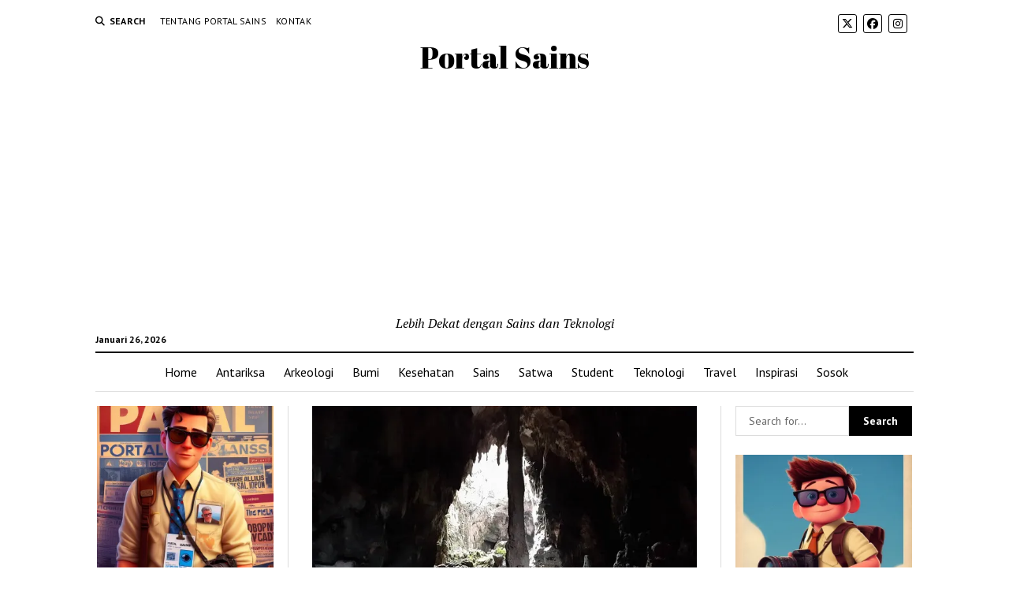

--- FILE ---
content_type: text/html; charset=UTF-8
request_url: https://portalsains.org/2019/07/19/benarkah-lukisan-di-gua-papua-ini-adalah-alien/
body_size: 22340
content:
<!DOCTYPE html>

<html lang="id">

<head>
	<title>Benarkah Lukisan di Gua Papua Ini Adalah Alien? &#8211; Portal Sains</title>
<meta name='robots' content='max-image-preview:large' />
<meta charset="UTF-8" />
<meta name="viewport" content="width=device-width, initial-scale=1" />
<meta name="template" content="Mission News 1.65" />
<link rel='dns-prefetch' href='//www.googletagmanager.com' />
<link rel='dns-prefetch' href='//stats.wp.com' />
<link rel='dns-prefetch' href='//fonts.googleapis.com' />
<link rel='dns-prefetch' href='//v0.wordpress.com' />
<link rel='dns-prefetch' href='//widgets.wp.com' />
<link rel='dns-prefetch' href='//s0.wp.com' />
<link rel='dns-prefetch' href='//0.gravatar.com' />
<link rel='dns-prefetch' href='//1.gravatar.com' />
<link rel='dns-prefetch' href='//2.gravatar.com' />
<link rel='dns-prefetch' href='//pagead2.googlesyndication.com' />
<link rel='preconnect' href='//i0.wp.com' />
<link rel='preconnect' href='//c0.wp.com' />
<link rel="alternate" type="application/rss+xml" title="Portal Sains &raquo; Feed" href="https://portalsains.org/feed/" />
<link rel="alternate" type="application/rss+xml" title="Portal Sains &raquo; Umpan Komentar" href="https://portalsains.org/comments/feed/" />
<script type="text/javascript" id="wpp-js" src="https://portalsains.org/wp-content/plugins/wordpress-popular-posts/assets/js/wpp.min.js?ver=7.3.6" data-sampling="0" data-sampling-rate="100" data-api-url="https://portalsains.org/wp-json/wordpress-popular-posts" data-post-id="2523" data-token="59dfe46f38" data-lang="0" data-debug="0"></script>
<link rel="alternate" type="application/rss+xml" title="Portal Sains &raquo; Benarkah Lukisan di Gua Papua Ini Adalah Alien? Umpan Komentar" href="https://portalsains.org/2019/07/19/benarkah-lukisan-di-gua-papua-ini-adalah-alien/feed/" />
<link rel="alternate" title="oEmbed (JSON)" type="application/json+oembed" href="https://portalsains.org/wp-json/oembed/1.0/embed?url=https%3A%2F%2Fportalsains.org%2F2019%2F07%2F19%2Fbenarkah-lukisan-di-gua-papua-ini-adalah-alien%2F" />
<link rel="alternate" title="oEmbed (XML)" type="text/xml+oembed" href="https://portalsains.org/wp-json/oembed/1.0/embed?url=https%3A%2F%2Fportalsains.org%2F2019%2F07%2F19%2Fbenarkah-lukisan-di-gua-papua-ini-adalah-alien%2F&#038;format=xml" />
<style id='wp-img-auto-sizes-contain-inline-css' type='text/css'>
img:is([sizes=auto i],[sizes^="auto," i]){contain-intrinsic-size:3000px 1500px}
/*# sourceURL=wp-img-auto-sizes-contain-inline-css */
</style>
<link rel='stylesheet' id='jetpack_related-posts-css' href='https://c0.wp.com/p/jetpack/15.4/modules/related-posts/related-posts.css' type='text/css' media='all' />
<style id='wp-emoji-styles-inline-css' type='text/css'>

	img.wp-smiley, img.emoji {
		display: inline !important;
		border: none !important;
		box-shadow: none !important;
		height: 1em !important;
		width: 1em !important;
		margin: 0 0.07em !important;
		vertical-align: -0.1em !important;
		background: none !important;
		padding: 0 !important;
	}
/*# sourceURL=wp-emoji-styles-inline-css */
</style>
<style id='wp-block-library-inline-css' type='text/css'>
:root{--wp-block-synced-color:#7a00df;--wp-block-synced-color--rgb:122,0,223;--wp-bound-block-color:var(--wp-block-synced-color);--wp-editor-canvas-background:#ddd;--wp-admin-theme-color:#007cba;--wp-admin-theme-color--rgb:0,124,186;--wp-admin-theme-color-darker-10:#006ba1;--wp-admin-theme-color-darker-10--rgb:0,107,160.5;--wp-admin-theme-color-darker-20:#005a87;--wp-admin-theme-color-darker-20--rgb:0,90,135;--wp-admin-border-width-focus:2px}@media (min-resolution:192dpi){:root{--wp-admin-border-width-focus:1.5px}}.wp-element-button{cursor:pointer}:root .has-very-light-gray-background-color{background-color:#eee}:root .has-very-dark-gray-background-color{background-color:#313131}:root .has-very-light-gray-color{color:#eee}:root .has-very-dark-gray-color{color:#313131}:root .has-vivid-green-cyan-to-vivid-cyan-blue-gradient-background{background:linear-gradient(135deg,#00d084,#0693e3)}:root .has-purple-crush-gradient-background{background:linear-gradient(135deg,#34e2e4,#4721fb 50%,#ab1dfe)}:root .has-hazy-dawn-gradient-background{background:linear-gradient(135deg,#faaca8,#dad0ec)}:root .has-subdued-olive-gradient-background{background:linear-gradient(135deg,#fafae1,#67a671)}:root .has-atomic-cream-gradient-background{background:linear-gradient(135deg,#fdd79a,#004a59)}:root .has-nightshade-gradient-background{background:linear-gradient(135deg,#330968,#31cdcf)}:root .has-midnight-gradient-background{background:linear-gradient(135deg,#020381,#2874fc)}:root{--wp--preset--font-size--normal:16px;--wp--preset--font-size--huge:42px}.has-regular-font-size{font-size:1em}.has-larger-font-size{font-size:2.625em}.has-normal-font-size{font-size:var(--wp--preset--font-size--normal)}.has-huge-font-size{font-size:var(--wp--preset--font-size--huge)}.has-text-align-center{text-align:center}.has-text-align-left{text-align:left}.has-text-align-right{text-align:right}.has-fit-text{white-space:nowrap!important}#end-resizable-editor-section{display:none}.aligncenter{clear:both}.items-justified-left{justify-content:flex-start}.items-justified-center{justify-content:center}.items-justified-right{justify-content:flex-end}.items-justified-space-between{justify-content:space-between}.screen-reader-text{border:0;clip-path:inset(50%);height:1px;margin:-1px;overflow:hidden;padding:0;position:absolute;width:1px;word-wrap:normal!important}.screen-reader-text:focus{background-color:#ddd;clip-path:none;color:#444;display:block;font-size:1em;height:auto;left:5px;line-height:normal;padding:15px 23px 14px;text-decoration:none;top:5px;width:auto;z-index:100000}html :where(.has-border-color){border-style:solid}html :where([style*=border-top-color]){border-top-style:solid}html :where([style*=border-right-color]){border-right-style:solid}html :where([style*=border-bottom-color]){border-bottom-style:solid}html :where([style*=border-left-color]){border-left-style:solid}html :where([style*=border-width]){border-style:solid}html :where([style*=border-top-width]){border-top-style:solid}html :where([style*=border-right-width]){border-right-style:solid}html :where([style*=border-bottom-width]){border-bottom-style:solid}html :where([style*=border-left-width]){border-left-style:solid}html :where(img[class*=wp-image-]){height:auto;max-width:100%}:where(figure){margin:0 0 1em}html :where(.is-position-sticky){--wp-admin--admin-bar--position-offset:var(--wp-admin--admin-bar--height,0px)}@media screen and (max-width:600px){html :where(.is-position-sticky){--wp-admin--admin-bar--position-offset:0px}}

/*# sourceURL=wp-block-library-inline-css */
</style><style id='global-styles-inline-css' type='text/css'>
:root{--wp--preset--aspect-ratio--square: 1;--wp--preset--aspect-ratio--4-3: 4/3;--wp--preset--aspect-ratio--3-4: 3/4;--wp--preset--aspect-ratio--3-2: 3/2;--wp--preset--aspect-ratio--2-3: 2/3;--wp--preset--aspect-ratio--16-9: 16/9;--wp--preset--aspect-ratio--9-16: 9/16;--wp--preset--color--black: #000000;--wp--preset--color--cyan-bluish-gray: #abb8c3;--wp--preset--color--white: #ffffff;--wp--preset--color--pale-pink: #f78da7;--wp--preset--color--vivid-red: #cf2e2e;--wp--preset--color--luminous-vivid-orange: #ff6900;--wp--preset--color--luminous-vivid-amber: #fcb900;--wp--preset--color--light-green-cyan: #7bdcb5;--wp--preset--color--vivid-green-cyan: #00d084;--wp--preset--color--pale-cyan-blue: #8ed1fc;--wp--preset--color--vivid-cyan-blue: #0693e3;--wp--preset--color--vivid-purple: #9b51e0;--wp--preset--gradient--vivid-cyan-blue-to-vivid-purple: linear-gradient(135deg,rgb(6,147,227) 0%,rgb(155,81,224) 100%);--wp--preset--gradient--light-green-cyan-to-vivid-green-cyan: linear-gradient(135deg,rgb(122,220,180) 0%,rgb(0,208,130) 100%);--wp--preset--gradient--luminous-vivid-amber-to-luminous-vivid-orange: linear-gradient(135deg,rgb(252,185,0) 0%,rgb(255,105,0) 100%);--wp--preset--gradient--luminous-vivid-orange-to-vivid-red: linear-gradient(135deg,rgb(255,105,0) 0%,rgb(207,46,46) 100%);--wp--preset--gradient--very-light-gray-to-cyan-bluish-gray: linear-gradient(135deg,rgb(238,238,238) 0%,rgb(169,184,195) 100%);--wp--preset--gradient--cool-to-warm-spectrum: linear-gradient(135deg,rgb(74,234,220) 0%,rgb(151,120,209) 20%,rgb(207,42,186) 40%,rgb(238,44,130) 60%,rgb(251,105,98) 80%,rgb(254,248,76) 100%);--wp--preset--gradient--blush-light-purple: linear-gradient(135deg,rgb(255,206,236) 0%,rgb(152,150,240) 100%);--wp--preset--gradient--blush-bordeaux: linear-gradient(135deg,rgb(254,205,165) 0%,rgb(254,45,45) 50%,rgb(107,0,62) 100%);--wp--preset--gradient--luminous-dusk: linear-gradient(135deg,rgb(255,203,112) 0%,rgb(199,81,192) 50%,rgb(65,88,208) 100%);--wp--preset--gradient--pale-ocean: linear-gradient(135deg,rgb(255,245,203) 0%,rgb(182,227,212) 50%,rgb(51,167,181) 100%);--wp--preset--gradient--electric-grass: linear-gradient(135deg,rgb(202,248,128) 0%,rgb(113,206,126) 100%);--wp--preset--gradient--midnight: linear-gradient(135deg,rgb(2,3,129) 0%,rgb(40,116,252) 100%);--wp--preset--font-size--small: 12px;--wp--preset--font-size--medium: 20px;--wp--preset--font-size--large: 21px;--wp--preset--font-size--x-large: 42px;--wp--preset--font-size--regular: 16px;--wp--preset--font-size--larger: 28px;--wp--preset--spacing--20: 0.44rem;--wp--preset--spacing--30: 0.67rem;--wp--preset--spacing--40: 1rem;--wp--preset--spacing--50: 1.5rem;--wp--preset--spacing--60: 2.25rem;--wp--preset--spacing--70: 3.38rem;--wp--preset--spacing--80: 5.06rem;--wp--preset--shadow--natural: 6px 6px 9px rgba(0, 0, 0, 0.2);--wp--preset--shadow--deep: 12px 12px 50px rgba(0, 0, 0, 0.4);--wp--preset--shadow--sharp: 6px 6px 0px rgba(0, 0, 0, 0.2);--wp--preset--shadow--outlined: 6px 6px 0px -3px rgb(255, 255, 255), 6px 6px rgb(0, 0, 0);--wp--preset--shadow--crisp: 6px 6px 0px rgb(0, 0, 0);}:where(.is-layout-flex){gap: 0.5em;}:where(.is-layout-grid){gap: 0.5em;}body .is-layout-flex{display: flex;}.is-layout-flex{flex-wrap: wrap;align-items: center;}.is-layout-flex > :is(*, div){margin: 0;}body .is-layout-grid{display: grid;}.is-layout-grid > :is(*, div){margin: 0;}:where(.wp-block-columns.is-layout-flex){gap: 2em;}:where(.wp-block-columns.is-layout-grid){gap: 2em;}:where(.wp-block-post-template.is-layout-flex){gap: 1.25em;}:where(.wp-block-post-template.is-layout-grid){gap: 1.25em;}.has-black-color{color: var(--wp--preset--color--black) !important;}.has-cyan-bluish-gray-color{color: var(--wp--preset--color--cyan-bluish-gray) !important;}.has-white-color{color: var(--wp--preset--color--white) !important;}.has-pale-pink-color{color: var(--wp--preset--color--pale-pink) !important;}.has-vivid-red-color{color: var(--wp--preset--color--vivid-red) !important;}.has-luminous-vivid-orange-color{color: var(--wp--preset--color--luminous-vivid-orange) !important;}.has-luminous-vivid-amber-color{color: var(--wp--preset--color--luminous-vivid-amber) !important;}.has-light-green-cyan-color{color: var(--wp--preset--color--light-green-cyan) !important;}.has-vivid-green-cyan-color{color: var(--wp--preset--color--vivid-green-cyan) !important;}.has-pale-cyan-blue-color{color: var(--wp--preset--color--pale-cyan-blue) !important;}.has-vivid-cyan-blue-color{color: var(--wp--preset--color--vivid-cyan-blue) !important;}.has-vivid-purple-color{color: var(--wp--preset--color--vivid-purple) !important;}.has-black-background-color{background-color: var(--wp--preset--color--black) !important;}.has-cyan-bluish-gray-background-color{background-color: var(--wp--preset--color--cyan-bluish-gray) !important;}.has-white-background-color{background-color: var(--wp--preset--color--white) !important;}.has-pale-pink-background-color{background-color: var(--wp--preset--color--pale-pink) !important;}.has-vivid-red-background-color{background-color: var(--wp--preset--color--vivid-red) !important;}.has-luminous-vivid-orange-background-color{background-color: var(--wp--preset--color--luminous-vivid-orange) !important;}.has-luminous-vivid-amber-background-color{background-color: var(--wp--preset--color--luminous-vivid-amber) !important;}.has-light-green-cyan-background-color{background-color: var(--wp--preset--color--light-green-cyan) !important;}.has-vivid-green-cyan-background-color{background-color: var(--wp--preset--color--vivid-green-cyan) !important;}.has-pale-cyan-blue-background-color{background-color: var(--wp--preset--color--pale-cyan-blue) !important;}.has-vivid-cyan-blue-background-color{background-color: var(--wp--preset--color--vivid-cyan-blue) !important;}.has-vivid-purple-background-color{background-color: var(--wp--preset--color--vivid-purple) !important;}.has-black-border-color{border-color: var(--wp--preset--color--black) !important;}.has-cyan-bluish-gray-border-color{border-color: var(--wp--preset--color--cyan-bluish-gray) !important;}.has-white-border-color{border-color: var(--wp--preset--color--white) !important;}.has-pale-pink-border-color{border-color: var(--wp--preset--color--pale-pink) !important;}.has-vivid-red-border-color{border-color: var(--wp--preset--color--vivid-red) !important;}.has-luminous-vivid-orange-border-color{border-color: var(--wp--preset--color--luminous-vivid-orange) !important;}.has-luminous-vivid-amber-border-color{border-color: var(--wp--preset--color--luminous-vivid-amber) !important;}.has-light-green-cyan-border-color{border-color: var(--wp--preset--color--light-green-cyan) !important;}.has-vivid-green-cyan-border-color{border-color: var(--wp--preset--color--vivid-green-cyan) !important;}.has-pale-cyan-blue-border-color{border-color: var(--wp--preset--color--pale-cyan-blue) !important;}.has-vivid-cyan-blue-border-color{border-color: var(--wp--preset--color--vivid-cyan-blue) !important;}.has-vivid-purple-border-color{border-color: var(--wp--preset--color--vivid-purple) !important;}.has-vivid-cyan-blue-to-vivid-purple-gradient-background{background: var(--wp--preset--gradient--vivid-cyan-blue-to-vivid-purple) !important;}.has-light-green-cyan-to-vivid-green-cyan-gradient-background{background: var(--wp--preset--gradient--light-green-cyan-to-vivid-green-cyan) !important;}.has-luminous-vivid-amber-to-luminous-vivid-orange-gradient-background{background: var(--wp--preset--gradient--luminous-vivid-amber-to-luminous-vivid-orange) !important;}.has-luminous-vivid-orange-to-vivid-red-gradient-background{background: var(--wp--preset--gradient--luminous-vivid-orange-to-vivid-red) !important;}.has-very-light-gray-to-cyan-bluish-gray-gradient-background{background: var(--wp--preset--gradient--very-light-gray-to-cyan-bluish-gray) !important;}.has-cool-to-warm-spectrum-gradient-background{background: var(--wp--preset--gradient--cool-to-warm-spectrum) !important;}.has-blush-light-purple-gradient-background{background: var(--wp--preset--gradient--blush-light-purple) !important;}.has-blush-bordeaux-gradient-background{background: var(--wp--preset--gradient--blush-bordeaux) !important;}.has-luminous-dusk-gradient-background{background: var(--wp--preset--gradient--luminous-dusk) !important;}.has-pale-ocean-gradient-background{background: var(--wp--preset--gradient--pale-ocean) !important;}.has-electric-grass-gradient-background{background: var(--wp--preset--gradient--electric-grass) !important;}.has-midnight-gradient-background{background: var(--wp--preset--gradient--midnight) !important;}.has-small-font-size{font-size: var(--wp--preset--font-size--small) !important;}.has-medium-font-size{font-size: var(--wp--preset--font-size--medium) !important;}.has-large-font-size{font-size: var(--wp--preset--font-size--large) !important;}.has-x-large-font-size{font-size: var(--wp--preset--font-size--x-large) !important;}
/*# sourceURL=global-styles-inline-css */
</style>

<style id='classic-theme-styles-inline-css' type='text/css'>
/*! This file is auto-generated */
.wp-block-button__link{color:#fff;background-color:#32373c;border-radius:9999px;box-shadow:none;text-decoration:none;padding:calc(.667em + 2px) calc(1.333em + 2px);font-size:1.125em}.wp-block-file__button{background:#32373c;color:#fff;text-decoration:none}
/*# sourceURL=/wp-includes/css/classic-themes.min.css */
</style>
<link rel='stylesheet' id='wordpress-popular-posts-css-css' href='https://portalsains.org/wp-content/plugins/wordpress-popular-posts/assets/css/wpp.css?ver=7.3.6' type='text/css' media='all' />
<link rel='stylesheet' id='ct-mission-news-google-fonts-css' href='//fonts.googleapis.com/css?family=Abril+Fatface%7CPT+Sans%3A400%2C700%7CPT+Serif%3A400%2C400i%2C700%2C700i&#038;subset=latin%2Clatin-ext&#038;display=swap&#038;ver=6.9' type='text/css' media='all' />
<link rel='stylesheet' id='ct-mission-news-font-awesome-css' href='https://portalsains.org/wp-content/themes/mission-news/assets/font-awesome/css/all.min.css?ver=6.9' type='text/css' media='all' />
<link rel='stylesheet' id='ct-mission-news-style-css' href='https://portalsains.org/wp-content/themes/mission-news/style.css?ver=6.9' type='text/css' media='all' />
<style id='ct-mission-news-style-inline-css' type='text/css'>
.widget-area-below-header {text-align: right;}.widget-area-after-post {text-align: left;}.widget-area-site-footer {text-align: left;}
.max-width { max-width: 1100px;}.is-sticky .site-header { max-width: 1100px !important;}
/*# sourceURL=ct-mission-news-style-inline-css */
</style>
<link rel='stylesheet' id='jetpack_likes-css' href='https://c0.wp.com/p/jetpack/15.4/modules/likes/style.css' type='text/css' media='all' />
<link rel='stylesheet' id='sharedaddy-css' href='https://c0.wp.com/p/jetpack/15.4/modules/sharedaddy/sharing.css' type='text/css' media='all' />
<link rel='stylesheet' id='social-logos-css' href='https://c0.wp.com/p/jetpack/15.4/_inc/social-logos/social-logos.min.css' type='text/css' media='all' />
<script type="text/javascript" id="jetpack_related-posts-js-extra">
/* <![CDATA[ */
var related_posts_js_options = {"post_heading":"h4"};
//# sourceURL=jetpack_related-posts-js-extra
/* ]]> */
</script>
<script type="text/javascript" src="https://c0.wp.com/p/jetpack/15.4/_inc/build/related-posts/related-posts.min.js" id="jetpack_related-posts-js"></script>
<script type="text/javascript" src="https://c0.wp.com/c/6.9/wp-includes/js/jquery/jquery.min.js" id="jquery-core-js"></script>
<script type="text/javascript" src="https://c0.wp.com/c/6.9/wp-includes/js/jquery/jquery-migrate.min.js" id="jquery-migrate-js"></script>

<!-- Potongan tag Google (gtag.js) ditambahkan oleh Site Kit -->
<!-- Snippet Google Analytics telah ditambahkan oleh Site Kit -->
<script type="text/javascript" src="https://www.googletagmanager.com/gtag/js?id=GT-JFQGQTS" id="google_gtagjs-js" async></script>
<script type="text/javascript" id="google_gtagjs-js-after">
/* <![CDATA[ */
window.dataLayer = window.dataLayer || [];function gtag(){dataLayer.push(arguments);}
gtag("set","linker",{"domains":["portalsains.org"]});
gtag("js", new Date());
gtag("set", "developer_id.dZTNiMT", true);
gtag("config", "GT-JFQGQTS");
 window._googlesitekit = window._googlesitekit || {}; window._googlesitekit.throttledEvents = []; window._googlesitekit.gtagEvent = (name, data) => { var key = JSON.stringify( { name, data } ); if ( !! window._googlesitekit.throttledEvents[ key ] ) { return; } window._googlesitekit.throttledEvents[ key ] = true; setTimeout( () => { delete window._googlesitekit.throttledEvents[ key ]; }, 5 ); gtag( "event", name, { ...data, event_source: "site-kit" } ); }; 
//# sourceURL=google_gtagjs-js-after
/* ]]> */
</script>
<link rel="https://api.w.org/" href="https://portalsains.org/wp-json/" /><link rel="alternate" title="JSON" type="application/json" href="https://portalsains.org/wp-json/wp/v2/posts/2523" /><link rel="EditURI" type="application/rsd+xml" title="RSD" href="https://portalsains.org/xmlrpc.php?rsd" />
<meta name="generator" content="WordPress 6.9" />
<link rel="canonical" href="https://portalsains.org/2019/07/19/benarkah-lukisan-di-gua-papua-ini-adalah-alien/" />
<link rel='shortlink' href='https://wp.me/p9wspi-EH' />
<meta name="generator" content="Site Kit by Google 1.170.0" />	<style>img#wpstats{display:none}</style>
		            <style id="wpp-loading-animation-styles">@-webkit-keyframes bgslide{from{background-position-x:0}to{background-position-x:-200%}}@keyframes bgslide{from{background-position-x:0}to{background-position-x:-200%}}.wpp-widget-block-placeholder,.wpp-shortcode-placeholder{margin:0 auto;width:60px;height:3px;background:#dd3737;background:linear-gradient(90deg,#dd3737 0%,#571313 10%,#dd3737 100%);background-size:200% auto;border-radius:3px;-webkit-animation:bgslide 1s infinite linear;animation:bgslide 1s infinite linear}</style>
            
<!-- Meta tag Google AdSense ditambahkan oleh Site Kit -->
<meta name="google-adsense-platform-account" content="ca-host-pub-2644536267352236">
<meta name="google-adsense-platform-domain" content="sitekit.withgoogle.com">
<!-- Akhir tag meta Google AdSense yang ditambahkan oleh Site Kit -->

<!-- Snippet Google AdSense telah ditambahkan oleh Site Kit -->
<script type="text/javascript" async="async" src="https://pagead2.googlesyndication.com/pagead/js/adsbygoogle.js?client=ca-pub-8666868118834694&amp;host=ca-host-pub-2644536267352236" crossorigin="anonymous"></script>

<!-- Snippet Google AdSense penutup telah ditambahkan oleh Site Kit -->

<!-- Jetpack Open Graph Tags -->
<meta property="og:type" content="article" />
<meta property="og:title" content="Benarkah Lukisan di Gua Papua Ini Adalah Alien?" />
<meta property="og:url" content="https://portalsains.org/2019/07/19/benarkah-lukisan-di-gua-papua-ini-adalah-alien/" />
<meta property="og:description" content="Keberadaan alien masih menjadi kontroversi. Terlepas dari itu, keberadaan lukisan-lukisan aneh dengan penggambaran manusia yang aneh, seringkali dikait-kaitkan dengan alien. Tak terkecuali lukisan …" />
<meta property="article:published_time" content="2019-07-19T09:23:41+00:00" />
<meta property="article:modified_time" content="2019-07-19T09:23:41+00:00" />
<meta property="og:site_name" content="Portal Sains" />
<meta property="og:image" content="https://i0.wp.com/portalsains.org/wp-content/uploads/2019/07/Gua-Kontilola-terletak-di-Distrik-Kurulu.jpg?fit=600%2C450&#038;ssl=1" />
<meta property="og:image:width" content="600" />
<meta property="og:image:height" content="450" />
<meta property="og:image:alt" content="" />
<meta property="og:locale" content="id_ID" />
<meta name="twitter:text:title" content="Benarkah Lukisan di Gua Papua Ini Adalah Alien?" />
<meta name="twitter:image" content="https://i0.wp.com/portalsains.org/wp-content/uploads/2019/07/Gua-Kontilola-terletak-di-Distrik-Kurulu.jpg?fit=600%2C450&#038;ssl=1&#038;w=640" />
<meta name="twitter:card" content="summary_large_image" />

<!-- End Jetpack Open Graph Tags -->
<link rel="icon" href="https://i0.wp.com/portalsains.org/wp-content/uploads/2025/11/cropped-Untitled-design-5.png?fit=32%2C32&#038;ssl=1" sizes="32x32" />
<link rel="icon" href="https://i0.wp.com/portalsains.org/wp-content/uploads/2025/11/cropped-Untitled-design-5.png?fit=192%2C192&#038;ssl=1" sizes="192x192" />
<link rel="apple-touch-icon" href="https://i0.wp.com/portalsains.org/wp-content/uploads/2025/11/cropped-Untitled-design-5.png?fit=180%2C180&#038;ssl=1" />
<meta name="msapplication-TileImage" content="https://i0.wp.com/portalsains.org/wp-content/uploads/2025/11/cropped-Untitled-design-5.png?fit=270%2C270&#038;ssl=1" />
		<style type="text/css" id="wp-custom-css">
			 		</style>
		<link rel='stylesheet' id='jetpack-top-posts-widget-css' href='https://c0.wp.com/p/jetpack/15.4/modules/widgets/top-posts/style.css' type='text/css' media='all' />
</head>

<body id="mission-news" class="wp-singular post-template-default single single-post postid-2523 single-format-standard wp-theme-mission-news layout-simple layout-double-sidebar">
<a class="skip-content" href="#main">Press &quot;Enter&quot; to skip to content</a>
<div id="overflow-container" class="overflow-container">
	<div id="max-width" class="max-width">
							<header class="site-header" id="site-header" role="banner">
				<div class="top-nav">
					<button id="search-toggle" class="search-toggle"><i class="fas fa-search"></i><span>Search</span></button>
<div id="search-form-popup" class="search-form-popup">
	<div class="inner">
		<div class="title">Search Portal Sains</div>
		<div class='search-form-container'>
    <form role="search" method="get" class="search-form" action="https://portalsains.org">
        <input id="search-field" type="search" class="search-field" value="" name="s"
               title="Search" placeholder=" Search for..." />
        <input type="submit" class="search-submit" value='Search'/>
    </form>
</div>		<a id="close-search" class="close" href="#"><svg xmlns="http://www.w3.org/2000/svg" width="20" height="20" viewBox="0 0 20 20" version="1.1"><g stroke="none" stroke-width="1" fill="none" fill-rule="evenodd"><g transform="translate(-17.000000, -12.000000)" fill="#000000"><g transform="translate(17.000000, 12.000000)"><rect transform="translate(10.000000, 10.000000) rotate(45.000000) translate(-10.000000, -10.000000) " x="9" y="-2" width="2" height="24"/><rect transform="translate(10.000000, 10.000000) rotate(-45.000000) translate(-10.000000, -10.000000) " x="9" y="-2" width="2" height="24"/></g></g></g></svg></a>
	</div>
</div>
					<div id="menu-secondary-container" class="menu-secondary-container">
						<div id="menu-secondary" class="menu-container menu-secondary" role="navigation">
	<nav class="menu"><ul id="menu-secondary-items" class="menu-secondary-items"><li id="menu-item-516" class="menu-item menu-item-type-post_type menu-item-object-page menu-item-516"><a href="https://portalsains.org/tentang/">Tentang Portal Sains</a></li>
<li id="menu-item-517" class="menu-item menu-item-type-post_type menu-item-object-page menu-item-517"><a href="https://portalsains.org/contact-2/">Kontak</a></li>
</ul></nav></div>
					</div>
					<ul id='social-media-icons' class='social-media-icons'><li>					<a class="twitter" target="_blank"
					   href="https://www.twitter.com/portalsains">
						<i class="fa-brands fa-x-twitter"
						   title="twitter"></i>
					</a>
					</li><li>					<a class="facebook" target="_blank"
					   href="https://www.facebook.com/portalsains">
						<i class="fab fa-facebook"
						   title="facebook"></i>
					</a>
					</li><li>					<a class="instagram" target="_blank"
					   href="https://www.instagram.com/portal.sains">
						<i class="fab fa-instagram"
						   title="instagram"></i>
					</a>
					</li></ul>				</div>
				<div id="title-container" class="title-container"><div class='site-title has-date'><a href='https://portalsains.org'>Portal Sains</a></div><p class="date">Januari 26, 2026</p><p class="tagline">Lebih Dekat dengan Sains dan Teknologi</p>				</div>
				<button id="toggle-navigation" class="toggle-navigation" name="toggle-navigation" aria-expanded="false">
					<span class="screen-reader-text">open menu</span>
					<svg xmlns="http://www.w3.org/2000/svg" width="24" height="18" viewBox="0 0 24 18" version="1.1"><g stroke="none" stroke-width="1" fill="none" fill-rule="evenodd"><g transform="translate(-272.000000, -21.000000)" fill="#000000"><g transform="translate(266.000000, 12.000000)"><g transform="translate(6.000000, 9.000000)"><rect class="top-bar" x="0" y="0" width="24" height="2"/><rect class="middle-bar" x="0" y="8" width="24" height="2"/><rect class="bottom-bar" x="0" y="16" width="24" height="2"/></g></g></g></g></svg>				</button>
				<div id="menu-primary-container" class="menu-primary-container tier-1">
					<div class="dropdown-navigation"><a id="back-button" class="back-button" href="#"><i class="fas fa-angle-left"></i> Back</a><span class="label"></span></div>
<div id="menu-primary" class="menu-container menu-primary" role="navigation">
    <nav class="menu"><ul id="menu-primary-items" class="menu-primary-items"><li id="menu-item-337" class="menu-item menu-item-type-custom menu-item-object-custom menu-item-home menu-item-337"><a href="https://portalsains.org">Home</a></li>
<li id="menu-item-331" class="menu-item menu-item-type-taxonomy menu-item-object-category menu-item-331"><a href="https://portalsains.org/category/antariksa/">Antariksa</a></li>
<li id="menu-item-332" class="menu-item menu-item-type-taxonomy menu-item-object-category menu-item-332"><a href="https://portalsains.org/category/arkeologi-sejarah/">Arkeologi</a></li>
<li id="menu-item-333" class="menu-item menu-item-type-taxonomy menu-item-object-category menu-item-333"><a href="https://portalsains.org/category/bumi/">Bumi</a></li>
<li id="menu-item-1101" class="menu-item menu-item-type-taxonomy menu-item-object-category menu-item-1101"><a href="https://portalsains.org/category/kesehatan/">Kesehatan</a></li>
<li id="menu-item-464" class="menu-item menu-item-type-taxonomy menu-item-object-category menu-item-464"><a href="https://portalsains.org/category/sains/">Sains</a></li>
<li id="menu-item-335" class="menu-item menu-item-type-taxonomy menu-item-object-category menu-item-335"><a href="https://portalsains.org/category/satwa/">Satwa</a></li>
<li id="menu-item-438" class="menu-item menu-item-type-taxonomy menu-item-object-category menu-item-438"><a href="https://portalsains.org/category/student-news/">Student</a></li>
<li id="menu-item-336" class="menu-item menu-item-type-taxonomy menu-item-object-category menu-item-336"><a href="https://portalsains.org/category/teknologi/">Teknologi</a></li>
<li id="menu-item-1321" class="menu-item menu-item-type-taxonomy menu-item-object-category menu-item-1321"><a href="https://portalsains.org/category/travel/">Travel</a></li>
<li id="menu-item-3547" class="menu-item menu-item-type-taxonomy menu-item-object-category menu-item-3547"><a href="https://portalsains.org/category/inspirasi/">Inspirasi</a></li>
<li id="menu-item-3548" class="menu-item menu-item-type-taxonomy menu-item-object-category menu-item-3548"><a href="https://portalsains.org/category/sosok/">Sosok</a></li>
</ul></nav></div>
				</div>
			</header>
								<div class="content-container">
						<div class="layout-container">
				    <aside class="sidebar sidebar-left" id="sidebar-left" role="complementary">
        <div class="inner">
            <section id="media_image-6" class="widget widget_media_image"><a href="https://portalsains.org"><img width="300" height="300" src="https://i0.wp.com/portalsains.org/wp-content/uploads/2023/10/09c6d6bc-8340-4ad4-814b-17e70f6f6040.jpg?fit=300%2C300&amp;ssl=1" class="image wp-image-6581  attachment-medium size-medium" alt="" style="max-width: 100%; height: auto;" decoding="async" fetchpriority="high" srcset="https://i0.wp.com/portalsains.org/wp-content/uploads/2023/10/09c6d6bc-8340-4ad4-814b-17e70f6f6040.jpg?w=1024&amp;ssl=1 1024w, https://i0.wp.com/portalsains.org/wp-content/uploads/2023/10/09c6d6bc-8340-4ad4-814b-17e70f6f6040.jpg?resize=300%2C300&amp;ssl=1 300w, https://i0.wp.com/portalsains.org/wp-content/uploads/2023/10/09c6d6bc-8340-4ad4-814b-17e70f6f6040.jpg?resize=150%2C150&amp;ssl=1 150w, https://i0.wp.com/portalsains.org/wp-content/uploads/2023/10/09c6d6bc-8340-4ad4-814b-17e70f6f6040.jpg?resize=768%2C768&amp;ssl=1 768w, https://i0.wp.com/portalsains.org/wp-content/uploads/2023/10/09c6d6bc-8340-4ad4-814b-17e70f6f6040.jpg?resize=50%2C50&amp;ssl=1 50w" sizes="(max-width: 300px) 100vw, 300px" data-attachment-id="6581" data-permalink="https://portalsains.org/_09c6d6bc-8340-4ad4-814b-17e70f6f6040/" data-orig-file="https://i0.wp.com/portalsains.org/wp-content/uploads/2023/10/09c6d6bc-8340-4ad4-814b-17e70f6f6040.jpg?fit=1024%2C1024&amp;ssl=1" data-orig-size="1024,1024" data-comments-opened="1" data-image-meta="{&quot;aperture&quot;:&quot;0&quot;,&quot;credit&quot;:&quot;&quot;,&quot;camera&quot;:&quot;&quot;,&quot;caption&quot;:&quot;&quot;,&quot;created_timestamp&quot;:&quot;0&quot;,&quot;copyright&quot;:&quot;&quot;,&quot;focal_length&quot;:&quot;0&quot;,&quot;iso&quot;:&quot;0&quot;,&quot;shutter_speed&quot;:&quot;0&quot;,&quot;title&quot;:&quot;&quot;,&quot;orientation&quot;:&quot;0&quot;}" data-image-title="_09c6d6bc-8340-4ad4-814b-17e70f6f6040" data-image-description="" data-image-caption="" data-medium-file="https://i0.wp.com/portalsains.org/wp-content/uploads/2023/10/09c6d6bc-8340-4ad4-814b-17e70f6f6040.jpg?fit=300%2C300&amp;ssl=1" data-large-file="https://i0.wp.com/portalsains.org/wp-content/uploads/2023/10/09c6d6bc-8340-4ad4-814b-17e70f6f6040.jpg?fit=1024%2C1024&amp;ssl=1" /></a></section><section id="ct_mission_news_post_list-5" class="widget widget_ct_mission_news_post_list"><div class="style-1"><h2 class="widget-title">TEKNOLOGI</h2><ul><li class="post-item"><div class="top"><div class="top-inner"><a href="https://portalsains.org/2026/01/21/nubia-hadirkan-v80-max-dan-a76-5g-si-tangguh-mulai-rp1-jutaan/" class="title">nubia Hadirkan V80 Max dan A76 5G, Si Tangguh Mulai Rp1 Jutaan</a><div class="post-byline">By Editor</div></div></div><div class="bottom"><div class="excerpt">nubia memperkenalkan nubia V80 Max dan nubia A76 5G melalui kolaborasi dengan SMARTFREN. Perangkat ini fokus pada daya tahan, performa jangka panjang, dan konektivitas yang mudah diakses.</div><span class="comments-link">
	<a href="https://portalsains.org/2026/01/21/nubia-hadirkan-v80-max-dan-a76-5g-si-tangguh-mulai-rp1-jutaan/#respond">
	<i class="far fa-comment" title="comment icon"></i>
		Leave a Comment	</a>
</span></div></li><li class="post-item"><div class="top"><div class="top-inner"><a href="https://portalsains.org/2026/01/19/mediatek-luncurkan-chipset-baru-fokus-di-ai-dan-gaming/" class="title">MediaTek Luncurkan Chipset Baru, Fokus di AI dan Gaming</a><div class="post-byline">By Editor</div></div></div><div class="bottom"><div class="excerpt">MediaTek memperkenalkan dua chipset terbaru yaitu Dimensity 9500s dan Dimensity 8500 yang fokus pada performa, hemat daya, AI, proses imaging, gaming, dan konektivitas nirkabel. Kedua chipset akan mengisi segmen smartphone flagship.</div><span class="comments-link">
	<a href="https://portalsains.org/2026/01/19/mediatek-luncurkan-chipset-baru-fokus-di-ai-dan-gaming/#respond">
	<i class="far fa-comment" title="comment icon"></i>
		Leave a Comment	</a>
</span></div></li></ul></div></section><section id="ct_mission_news_post_list-9" class="widget widget_ct_mission_news_post_list"><div class="style-1"><h2 class="widget-title">SAINS</h2><ul><li class="post-item"><div class="top"><div class="top-inner"><a href="https://portalsains.org/2026/01/20/video-10-fakta-dunia-yang-bikin-melongo/" class="title">[Video] 10 Fakta Dunia yang Bikin Melongo</a><div class="post-byline">By Editor</div></div></div><div class="bottom"><div class="excerpt">Di dunia ini ada banyak fakta atau keunikan-keunikan yang wow dan menarik untuk diketahui. Kami sarikan 10 di antaranya. Ini dia.</div><span class="comments-link">
	<a href="https://portalsains.org/2026/01/20/video-10-fakta-dunia-yang-bikin-melongo/#respond">
	<i class="far fa-comment" title="comment icon"></i>
		Leave a Comment	</a>
</span></div></li><li class="post-item"><div class="top"><div class="top-inner"><a href="https://portalsains.org/2026/01/14/diincar-presiden-trump-mengapa-greenland-begitu-istimewa/" class="title">Diincar Presiden Trump, Mengapa Greenland Begitu Istimewa?</a><div class="post-byline">By Editor</div></div></div><div class="bottom"><div class="excerpt">Presiden AS Donald Trump disebut ingin menguasai Greenland. Sebenarnya ada apa di kawasan ini?</div><span class="comments-link">
	<a href="https://portalsains.org/2026/01/14/diincar-presiden-trump-mengapa-greenland-begitu-istimewa/#respond">
	<i class="far fa-comment" title="comment icon"></i>
		Leave a Comment	</a>
</span></div></li><li class="post-item"><div class="top"><div class="top-inner"><a href="https://portalsains.org/2026/01/06/sombori-matarombeo-tangkelemboke-dan-mekongga-di-sultra-diusulkan-jadi-taman-nasional/" class="title">Sombori, Matarombeo, Tangkelemboke, dan Mekongga di Sultra Diusulkan Jadi Taman Nasional</a><div class="post-byline">By Editor</div></div></div><div class="bottom"><div class="excerpt">Kawasan seluas 6.000 km², yang mencakup Sombori, Matarombeo, Tangkelemboke, dan pegunungan Mekongga di Sulawesi Tenggara, sedang diusulkan untuk menjadi Taman Nasional dan warisan dunia.</div><span class="comments-link">
	<a href="https://portalsains.org/2026/01/06/sombori-matarombeo-tangkelemboke-dan-mekongga-di-sultra-diusulkan-jadi-taman-nasional/#respond">
	<i class="far fa-comment" title="comment icon"></i>
		Leave a Comment	</a>
</span></div></li></ul></div></section><section id="ct_mission_news_post_list-7" class="widget widget_ct_mission_news_post_list"><div class="style-1"><h2 class="widget-title">SATWA</h2><ul><li class="post-item"><div class="top"><div class="top-inner"><a href="https://portalsains.org/2025/12/08/teripang-tak-hanya-enak-tapi-bisa-jadi-bahan-terapi-kanker-hipertensi/" class="title">Teripang, Tak Hanya Enak Tapi Bisa Jadi Bahan Terapi Kanker-Hipertensi</a><div class="post-byline">By Editor</div></div></div><div class="bottom"><div class="excerpt">Teripang (sea cucumber) ternyata tidak hanya enak dimakan, tetapi juga menyimpan banyak potensi menjadi bahan terapi untuk sejumlah penyakit berat, seperti kanker, diabetes, hipertensi, hingga penuaan dini.</div><span class="comments-link">
	<a href="https://portalsains.org/2025/12/08/teripang-tak-hanya-enak-tapi-bisa-jadi-bahan-terapi-kanker-hipertensi/#respond">
	<i class="far fa-comment" title="comment icon"></i>
		Leave a Comment	</a>
</span></div></li><li class="post-item"><div class="top"><div class="top-inner"><a href="https://portalsains.org/2025/12/03/sama-sama-amfibi-berekor-bagaimana-membedakan-salamander-dan-kadal-air/" class="title">Sama-Sama Amfibi Berekor, Bagaimana Membedakan Salamander dan Kadal Air?</a><div class="post-byline">By Editor</div></div></div><div class="bottom"><div class="excerpt">Salah satu amfibi [hewan bertulang belakang (vertebrata) yang dapat hidup di dua alam: air dan darat] kecil berekor adalah salamander. Tapi sekilas salamander mirip sekali dengan kadal air (newt). Jadi apa bedanya salamander dan kadal air alias newt?</div><span class="comments-link">
	<a href="https://portalsains.org/2025/12/03/sama-sama-amfibi-berekor-bagaimana-membedakan-salamander-dan-kadal-air/#respond">
	<i class="far fa-comment" title="comment icon"></i>
		Leave a Comment	</a>
</span></div></li></ul></div></section><section id="ct_mission_news_post_list-6" class="widget widget_ct_mission_news_post_list"><div class="style-1"><h2 class="widget-title">ARKEOLOGI/SEJARAH</h2><ul><li class="post-item"><div class="top"><div class="top-inner"><a href="https://portalsains.org/2026/01/05/ke-mana-perginya-hobbit-indonesia-studi-baru-ungkap-petunjuk-penting/" class="title">Ke Mana Perginya “Hobbit” Indonesia? Studi Baru Ungkap Petunjuk Penting</a><div class="post-byline">By Editor</div></div></div><div class="bottom"><div class="excerpt">Sekitar puluhan ribu tahun lalu, manusia kehilangan salah satu “sepupu” evolusionernya yang paling unik: Homo floresiensis. Selama lebih dari satu juta tahun, mereka bertahan hidup di Pulau Flores yang terisolasi dan vulkanik. Namun, sekitar 50 ribu tahun lalu, jejak mereka tiba-tiba menghilang. Apa yang sebenarnya terjadi?</div><span class="comments-link">
	<a href="https://portalsains.org/2026/01/05/ke-mana-perginya-hobbit-indonesia-studi-baru-ungkap-petunjuk-penting/#respond">
	<i class="far fa-comment" title="comment icon"></i>
		Leave a Comment	</a>
</span></div></li></ul></div></section><section id="ct_mission_news_post_list-8" class="widget widget_ct_mission_news_post_list"><div class="style-1"><h2 class="widget-title">TRAVEL</h2><ul><li class="post-item"><div class="top"><div class="top-inner"><a href="https://portalsains.org/2025/12/24/kenalin-travl-shuttle-baru-di-lintas-jakarta-bandung/" class="title">Kenalin TRAVL, Shuttle Baru di Lintas Jakarta-Bandung</a><div class="post-byline">By Editor</div></div></div><div class="bottom"><div class="excerpt">Di lintas Jakarta – Bandung kini ada pemain shuttle baru. TRAVL, unit bisnis dari PT Maya Gapura Intan, resmi memperkenalkan layanan shuttle baru dengan pendekatan pelayanan yang diklaim lebih personal.</div><span class="comments-link">
	<a href="https://portalsains.org/2025/12/24/kenalin-travl-shuttle-baru-di-lintas-jakarta-bandung/#respond">
	<i class="far fa-comment" title="comment icon"></i>
		Leave a Comment	</a>
</span></div></li></ul></div></section><section id="ct_mission_news_post_list-3" class="widget widget_ct_mission_news_post_list"><div class="style-1"><h2 class="widget-title">STUDENT NEWS</h2><ul><li class="post-item"><div class="top"><div class="top-inner"><a href="https://portalsains.org/2024/11/05/zte-beri-beasiswa-dan-peluang-kerja-untuk-mahasiswa-telkom-university-dan-its/" class="title">ZTE Beri Beasiswa dan Peluang Kerja untuk Mahasiswa Telkom University dan ITS</a><div class="post-byline">By Editor</div></div></div><div class="bottom"><div class="excerpt">Perusahaan teknologi telekomunikasi ZTE Indonesia menjalin kerja sama dengan dua perguruan tinggi di Indonesia: Telkom University (Tel-U) dan Institut Teknologi Sepuluh November (ITS). ZTE akan memberikan beasiswa dan program 5G Rising Star 2024 yang akan menawarkan dukungan finansial, pelatihan, dan kesempatan pengembangan karier di ZTE.</div><span class="comments-link">
	<a href="https://portalsains.org/2024/11/05/zte-beri-beasiswa-dan-peluang-kerja-untuk-mahasiswa-telkom-university-dan-its/#respond">
	<i class="far fa-comment" title="comment icon"></i>
		Leave a Comment	</a>
</span></div></li></ul></div></section>        </div>
    </aside>
				<section id="main" class="main" role="main">
					
<div id="loop-container" class="loop-container">
    <div class="post-2523 post type-post status-publish format-standard has-post-thumbnail hentry category-uncategorized tag-papua tag-prasejarah entry">
		<article>
		<div class="featured-image"><img width="600" height="450" src="https://i0.wp.com/portalsains.org/wp-content/uploads/2019/07/Gua-Kontilola-terletak-di-Distrik-Kurulu.jpg?fit=600%2C450&amp;ssl=1" class="attachment-full size-full wp-post-image" alt="" decoding="async" srcset="https://i0.wp.com/portalsains.org/wp-content/uploads/2019/07/Gua-Kontilola-terletak-di-Distrik-Kurulu.jpg?w=600&amp;ssl=1 600w, https://i0.wp.com/portalsains.org/wp-content/uploads/2019/07/Gua-Kontilola-terletak-di-Distrik-Kurulu.jpg?resize=300%2C225&amp;ssl=1 300w, https://i0.wp.com/portalsains.org/wp-content/uploads/2019/07/Gua-Kontilola-terletak-di-Distrik-Kurulu.jpg?resize=50%2C38&amp;ssl=1 50w" sizes="(max-width: 600px) 100vw, 600px" data-attachment-id="2525" data-permalink="https://portalsains.org/2019/07/19/benarkah-lukisan-di-gua-papua-ini-adalah-alien/gua-kontilola-terletak-di-distrik-kurulu/" data-orig-file="https://i0.wp.com/portalsains.org/wp-content/uploads/2019/07/Gua-Kontilola-terletak-di-Distrik-Kurulu.jpg?fit=600%2C450&amp;ssl=1" data-orig-size="600,450" data-comments-opened="1" data-image-meta="{&quot;aperture&quot;:&quot;0&quot;,&quot;credit&quot;:&quot;&quot;,&quot;camera&quot;:&quot;&quot;,&quot;caption&quot;:&quot;&quot;,&quot;created_timestamp&quot;:&quot;0&quot;,&quot;copyright&quot;:&quot;&quot;,&quot;focal_length&quot;:&quot;0&quot;,&quot;iso&quot;:&quot;0&quot;,&quot;shutter_speed&quot;:&quot;0&quot;,&quot;title&quot;:&quot;&quot;,&quot;orientation&quot;:&quot;1&quot;}" data-image-title="Gua Kontilola terletak di Distrik Kurulu" data-image-description="" data-image-caption="" data-medium-file="https://i0.wp.com/portalsains.org/wp-content/uploads/2019/07/Gua-Kontilola-terletak-di-Distrik-Kurulu.jpg?fit=300%2C225&amp;ssl=1" data-large-file="https://i0.wp.com/portalsains.org/wp-content/uploads/2019/07/Gua-Kontilola-terletak-di-Distrik-Kurulu.jpg?fit=600%2C450&amp;ssl=1" /></div>		<div class='post-header'>
			<h1 class='post-title'>Benarkah Lukisan di Gua Papua Ini Adalah Alien?</h1>
			<div class="post-byline">Juli 19, 2019</div>		</div>
				<div class="post-content">
					<p>Keberadaan alien masih menjadi kontroversi. Terlepas dari itu, keberadaan lukisan-lukisan aneh dengan penggambaran manusia yang aneh, seringkali dikait-kaitkan dengan alien. Tak terkecuali lukisan purba di gua Kontitola di Distrik Kurulu, Kabupaten Jayawijaya, Papua.&nbsp;</p>
<p>Gua ini terletak di ketinggian 1.650 meter di atas permukaan laut. Gua Kontilola sudah lama dikenal sebagai destinasi wisata bagi wisatawan yang berkunjung di Lembah Baliem. Gua ini oleh wisatawan dikenal sebagai gua yang di dindingnya terdapat lukisan gambar alien. Tapi benarkah itu gambar alien?</p>
<p>Eksplorasi arkeologi oleh Tim Balai Arkeologi Papua di Gua Kontilola, menunjukkan bahwa yang dimaksud gambar alien oleh wisatawan ini, sebenarnya termasuk sebagai rock art atau seni gambar cadas yang dibuat oleh manusia prasejarah. Gambar alien yang terdapat di Gua Kontilola sesungguhnya merupakan gambar berbentuk manusia. Pada masa prasejarah, teknik menggambar manusia pada masa itu masih sangat sederhana.</p>
<p>Situs Gua Kontilola sendiri berdasarkan cerita rakyat yang dipercaya oleh masyarakat Kurulu, dulu merupakan tempat tinggal nenek moyang mereka. Eksplorasi arkeologi juga menemukan spesies udang bertubuh transparan berukuran 1 -1,5 cm.</p>
<p>Di dalam ruang gua yang gelap terdapat sumber air tawar, yang merupakan kumpulan air yang menetes dari stalagtit. Di dalam sumber air inilah udang tersebut ditemukan.</p>
<p>Dari informasi masyarakat di sekitar gua, mereka baru mengetahui jika di dalam gua terdapat udang transparan ini. Udang bertubuh transparan juga sebelumnya ditemukan Tim Balai Arkeologi Papua dalam eksplorasi arkeologi di Situs Gua Togece, Kampung Parema, Distrik Wesaput, Kabupaten Jayawijaya.</p>
<p><strong>Penulis: Hari Suroto (arkeolog, tinggal di Jayapura) Bisa dihubungi di Instagram:<a href="http://www.instagram.com/surotohari/"> @surotohari</a></strong></p>
<div class="sharedaddy sd-sharing-enabled"><div class="robots-nocontent sd-block sd-social sd-social-official sd-sharing"><h3 class="sd-title">Bagikan ini:</h3><div class="sd-content"><ul><li class="share-twitter"><a href="https://twitter.com/share" class="twitter-share-button" data-url="https://portalsains.org/2019/07/19/benarkah-lukisan-di-gua-papua-ini-adalah-alien/" data-text="Benarkah Lukisan di Gua Papua Ini Adalah Alien?"  >Tweet</a></li><li class="share-facebook"><div class="fb-share-button" data-href="https://portalsains.org/2019/07/19/benarkah-lukisan-di-gua-papua-ini-adalah-alien/" data-layout="button_count"></div></li><li class="share-end"></li></ul></div></div></div><div class='sharedaddy sd-block sd-like jetpack-likes-widget-wrapper jetpack-likes-widget-unloaded' id='like-post-wrapper-140722720-2523-697692c6dc8bd' data-src='https://widgets.wp.com/likes/?ver=15.4#blog_id=140722720&amp;post_id=2523&amp;origin=portalsains.org&amp;obj_id=140722720-2523-697692c6dc8bd' data-name='like-post-frame-140722720-2523-697692c6dc8bd' data-title='Suka atau Reblog'><h3 class="sd-title">Menyukai ini:</h3><div class='likes-widget-placeholder post-likes-widget-placeholder' style='height: 55px;'><span class='button'><span>Suka</span></span> <span class="loading">Memuat...</span></div><span class='sd-text-color'></span><a class='sd-link-color'></a></div>
<div id='jp-relatedposts' class='jp-relatedposts' >
	<h3 class="jp-relatedposts-headline"><em>Related</em></h3>
</div>								</div>
		<div class="post-meta">
			<p class="post-categories"><span>Published in</span> <a href="https://portalsains.org/category/uncategorized/" title="View all posts in Uncategorized">Uncategorized</a></p>			<div class="post-tags"><ul><li><a href="https://portalsains.org/tag/papua/" title="View all posts tagged Papua">Papua</a></li><li><a href="https://portalsains.org/tag/prasejarah/" title="View all posts tagged Prasejarah">Prasejarah</a></li></ul></div>						<div class="post-author">
		<div>
		<div class="author">Editor</div>
		<p></p>
						<p>
					<a href="https://portalsains.org/author/clfdeddy_j0492rf0/" title="Editor">
						More posts from					</a>
				</p>
			</div>
</div>
		</div>
		<div class="more-from-category">
	<div class="category-container"><div class="top"><span class="section-title">More from <span>Uncategorized</span></span><a class="category-link" href="https://portalsains.org/category/uncategorized/">More posts in Uncategorized &raquo;</a></div><ul><li><div class="featured-image"><a href="https://portalsains.org/2022/08/29/panda-lahirkan-anak-kembar-di-china/">Panda Lahirkan Anak Kembar di China<img width="300" height="200" src="https://i0.wp.com/portalsains.org/wp-content/uploads/2022/08/animal-gce87e5512_640.jpg?fit=300%2C200&amp;ssl=1" class="attachment-medium size-medium wp-post-image" alt="" decoding="async" srcset="https://i0.wp.com/portalsains.org/wp-content/uploads/2022/08/animal-gce87e5512_640.jpg?w=640&amp;ssl=1 640w, https://i0.wp.com/portalsains.org/wp-content/uploads/2022/08/animal-gce87e5512_640.jpg?resize=300%2C200&amp;ssl=1 300w, https://i0.wp.com/portalsains.org/wp-content/uploads/2022/08/animal-gce87e5512_640.jpg?resize=50%2C33&amp;ssl=1 50w" sizes="(max-width: 300px) 100vw, 300px" data-attachment-id="5817" data-permalink="https://portalsains.org/2022/08/29/panda-lahirkan-anak-kembar-di-china/animal-gce87e5512_640/" data-orig-file="https://i0.wp.com/portalsains.org/wp-content/uploads/2022/08/animal-gce87e5512_640.jpg?fit=640%2C426&amp;ssl=1" data-orig-size="640,426" data-comments-opened="1" data-image-meta="{&quot;aperture&quot;:&quot;0&quot;,&quot;credit&quot;:&quot;&quot;,&quot;camera&quot;:&quot;&quot;,&quot;caption&quot;:&quot;&quot;,&quot;created_timestamp&quot;:&quot;0&quot;,&quot;copyright&quot;:&quot;&quot;,&quot;focal_length&quot;:&quot;0&quot;,&quot;iso&quot;:&quot;0&quot;,&quot;shutter_speed&quot;:&quot;0&quot;,&quot;title&quot;:&quot;&quot;,&quot;orientation&quot;:&quot;0&quot;}" data-image-title="animal-gce87e5512_640" data-image-description="" data-image-caption="&lt;p&gt;Panda (Foto: Cim/Pixabay)&lt;/p&gt;
" data-medium-file="https://i0.wp.com/portalsains.org/wp-content/uploads/2022/08/animal-gce87e5512_640.jpg?fit=300%2C200&amp;ssl=1" data-large-file="https://i0.wp.com/portalsains.org/wp-content/uploads/2022/08/animal-gce87e5512_640.jpg?fit=640%2C426&amp;ssl=1" /></a></div><a href="https://portalsains.org/2022/08/29/panda-lahirkan-anak-kembar-di-china/" class="title">Panda Lahirkan Anak Kembar di China</a></li><li><div class="featured-image"><a href="https://portalsains.org/2022/07/20/penemuan-lubang-hitam-dekat-galaksi-bima-sakti/">Penemuan Lubang Hitam dekat Galaksi Bima Sakti<img width="300" height="169" src="https://i0.wp.com/portalsains.org/wp-content/uploads/2022/04/wormhole-g62fecc254_640.jpg?fit=300%2C169&amp;ssl=1" class="attachment-medium size-medium wp-post-image" alt="" decoding="async" loading="lazy" srcset="https://i0.wp.com/portalsains.org/wp-content/uploads/2022/04/wormhole-g62fecc254_640.jpg?w=640&amp;ssl=1 640w, https://i0.wp.com/portalsains.org/wp-content/uploads/2022/04/wormhole-g62fecc254_640.jpg?resize=300%2C169&amp;ssl=1 300w, https://i0.wp.com/portalsains.org/wp-content/uploads/2022/04/wormhole-g62fecc254_640.jpg?resize=50%2C28&amp;ssl=1 50w" sizes="auto, (max-width: 300px) 100vw, 300px" data-attachment-id="5570" data-permalink="https://portalsains.org/2022/04/29/mungkinkah-kita-bergerak-melampaui-cahaya/wormhole-g62fecc254_640/" data-orig-file="https://i0.wp.com/portalsains.org/wp-content/uploads/2022/04/wormhole-g62fecc254_640.jpg?fit=640%2C360&amp;ssl=1" data-orig-size="640,360" data-comments-opened="1" data-image-meta="{&quot;aperture&quot;:&quot;0&quot;,&quot;credit&quot;:&quot;&quot;,&quot;camera&quot;:&quot;&quot;,&quot;caption&quot;:&quot;&quot;,&quot;created_timestamp&quot;:&quot;0&quot;,&quot;copyright&quot;:&quot;&quot;,&quot;focal_length&quot;:&quot;0&quot;,&quot;iso&quot;:&quot;0&quot;,&quot;shutter_speed&quot;:&quot;0&quot;,&quot;title&quot;:&quot;&quot;,&quot;orientation&quot;:&quot;0&quot;}" data-image-title="wormhole-g62fecc254_640" data-image-description="" data-image-caption="&lt;p&gt;Ilustrasi cahaya di ruang hampa dan worm hole (Foto: Genty/Pixabay)&lt;/p&gt;
" data-medium-file="https://i0.wp.com/portalsains.org/wp-content/uploads/2022/04/wormhole-g62fecc254_640.jpg?fit=300%2C169&amp;ssl=1" data-large-file="https://i0.wp.com/portalsains.org/wp-content/uploads/2022/04/wormhole-g62fecc254_640.jpg?fit=640%2C360&amp;ssl=1" /></a></div><a href="https://portalsains.org/2022/07/20/penemuan-lubang-hitam-dekat-galaksi-bima-sakti/" class="title">Penemuan Lubang Hitam dekat Galaksi Bima Sakti</a></li><li><div class="featured-image"><a href="https://portalsains.org/2022/04/27/benarkah-manusia-hobbit-dari-flores-masih-hidup-sampai-kini/">Benarkah Manusia Hobbit dari Flores Masih Hidup Sampai Kini?<img width="300" height="178" src="https://i0.wp.com/portalsains.org/wp-content/uploads/2018/09/Homo-floresiensis-1016434.jpg?fit=300%2C178&amp;ssl=1" class="attachment-medium size-medium wp-post-image" alt="" decoding="async" loading="lazy" srcset="https://i0.wp.com/portalsains.org/wp-content/uploads/2018/09/Homo-floresiensis-1016434.jpg?w=590&amp;ssl=1 590w, https://i0.wp.com/portalsains.org/wp-content/uploads/2018/09/Homo-floresiensis-1016434.jpg?resize=300%2C178&amp;ssl=1 300w, https://i0.wp.com/portalsains.org/wp-content/uploads/2018/09/Homo-floresiensis-1016434.jpg?resize=50%2C30&amp;ssl=1 50w" sizes="auto, (max-width: 300px) 100vw, 300px" data-attachment-id="1365" data-permalink="https://portalsains.org/2018/09/13/misteri-manusia-kerdil-dari-flores-begini-cara-mereka-punah/homo-floresiensis-1016434/" data-orig-file="https://i0.wp.com/portalsains.org/wp-content/uploads/2018/09/Homo-floresiensis-1016434.jpg?fit=590%2C350&amp;ssl=1" data-orig-size="590,350" data-comments-opened="1" data-image-meta="{&quot;aperture&quot;:&quot;0&quot;,&quot;credit&quot;:&quot;&quot;,&quot;camera&quot;:&quot;&quot;,&quot;caption&quot;:&quot;&quot;,&quot;created_timestamp&quot;:&quot;0&quot;,&quot;copyright&quot;:&quot;&quot;,&quot;focal_length&quot;:&quot;0&quot;,&quot;iso&quot;:&quot;0&quot;,&quot;shutter_speed&quot;:&quot;0&quot;,&quot;title&quot;:&quot;&quot;,&quot;orientation&quot;:&quot;0&quot;}" data-image-title="Homo-floresiensis-1016434" data-image-description="" data-image-caption="&lt;p&gt;Homo floresiensis (Foto: Dok. express.co.uk)&lt;/p&gt;
" data-medium-file="https://i0.wp.com/portalsains.org/wp-content/uploads/2018/09/Homo-floresiensis-1016434.jpg?fit=300%2C178&amp;ssl=1" data-large-file="https://i0.wp.com/portalsains.org/wp-content/uploads/2018/09/Homo-floresiensis-1016434.jpg?fit=590%2C350&amp;ssl=1" /></a></div><a href="https://portalsains.org/2022/04/27/benarkah-manusia-hobbit-dari-flores-masih-hidup-sampai-kini/" class="title">Benarkah Manusia Hobbit dari Flores Masih Hidup Sampai Kini?</a></li><li><div class="featured-image"><a href="https://portalsains.org/2022/04/19/neptunus-tambah-dingin-apa-penyebabnya/">Neptunus Tambah Dingin, Apa Penyebabnya?<img width="300" height="169" src="https://i0.wp.com/portalsains.org/wp-content/uploads/2022/04/neptune-gbe0d54ce3_640.png?fit=300%2C169&amp;ssl=1" class="attachment-medium size-medium wp-post-image" alt="" decoding="async" loading="lazy" srcset="https://i0.wp.com/portalsains.org/wp-content/uploads/2022/04/neptune-gbe0d54ce3_640.png?w=640&amp;ssl=1 640w, https://i0.wp.com/portalsains.org/wp-content/uploads/2022/04/neptune-gbe0d54ce3_640.png?resize=300%2C169&amp;ssl=1 300w, https://i0.wp.com/portalsains.org/wp-content/uploads/2022/04/neptune-gbe0d54ce3_640.png?resize=50%2C28&amp;ssl=1 50w" sizes="auto, (max-width: 300px) 100vw, 300px" data-attachment-id="5539" data-permalink="https://portalsains.org/2022/04/19/neptunus-tambah-dingin-apa-penyebabnya/neptune-gbe0d54ce3_640/" data-orig-file="https://i0.wp.com/portalsains.org/wp-content/uploads/2022/04/neptune-gbe0d54ce3_640.png?fit=640%2C360&amp;ssl=1" data-orig-size="640,360" data-comments-opened="1" data-image-meta="{&quot;aperture&quot;:&quot;0&quot;,&quot;credit&quot;:&quot;&quot;,&quot;camera&quot;:&quot;&quot;,&quot;caption&quot;:&quot;&quot;,&quot;created_timestamp&quot;:&quot;0&quot;,&quot;copyright&quot;:&quot;&quot;,&quot;focal_length&quot;:&quot;0&quot;,&quot;iso&quot;:&quot;0&quot;,&quot;shutter_speed&quot;:&quot;0&quot;,&quot;title&quot;:&quot;&quot;,&quot;orientation&quot;:&quot;0&quot;}" data-image-title="neptune-gbe0d54ce3_640" data-image-description="" data-image-caption="&lt;p&gt;Planet Neptunus (Foto: TheSpaceway/Pixabay)&lt;/p&gt;
" data-medium-file="https://i0.wp.com/portalsains.org/wp-content/uploads/2022/04/neptune-gbe0d54ce3_640.png?fit=300%2C169&amp;ssl=1" data-large-file="https://i0.wp.com/portalsains.org/wp-content/uploads/2022/04/neptune-gbe0d54ce3_640.png?fit=640%2C360&amp;ssl=1" /></a></div><a href="https://portalsains.org/2022/04/19/neptunus-tambah-dingin-apa-penyebabnya/" class="title">Neptunus Tambah Dingin, Apa Penyebabnya?</a></li><li><div class="featured-image"><a href="https://portalsains.org/2022/01/20/melihat-retina-mata-melihat-penuaan-dan-kematian/">Melihat Retina Mata, Melihat Penuaan dan Kematian<img width="300" height="200" src="https://i0.wp.com/portalsains.org/wp-content/uploads/2020/06/eyes-5248678_640.jpg?fit=300%2C200&amp;ssl=1" class="attachment-medium size-medium wp-post-image" alt="" decoding="async" loading="lazy" srcset="https://i0.wp.com/portalsains.org/wp-content/uploads/2020/06/eyes-5248678_640.jpg?w=640&amp;ssl=1 640w, https://i0.wp.com/portalsains.org/wp-content/uploads/2020/06/eyes-5248678_640.jpg?resize=300%2C200&amp;ssl=1 300w, https://i0.wp.com/portalsains.org/wp-content/uploads/2020/06/eyes-5248678_640.jpg?resize=50%2C33&amp;ssl=1 50w" sizes="auto, (max-width: 300px) 100vw, 300px" data-attachment-id="3830" data-permalink="https://portalsains.org/2020/06/25/pelukis-da-vinci-ternyata-punya-kemampuan-super-si-mata-cepat/eyes-5248678_640/" data-orig-file="https://i0.wp.com/portalsains.org/wp-content/uploads/2020/06/eyes-5248678_640.jpg?fit=640%2C427&amp;ssl=1" data-orig-size="640,427" data-comments-opened="1" data-image-meta="{&quot;aperture&quot;:&quot;0&quot;,&quot;credit&quot;:&quot;&quot;,&quot;camera&quot;:&quot;&quot;,&quot;caption&quot;:&quot;&quot;,&quot;created_timestamp&quot;:&quot;0&quot;,&quot;copyright&quot;:&quot;&quot;,&quot;focal_length&quot;:&quot;0&quot;,&quot;iso&quot;:&quot;0&quot;,&quot;shutter_speed&quot;:&quot;0&quot;,&quot;title&quot;:&quot;&quot;,&quot;orientation&quot;:&quot;0&quot;}" data-image-title="eyes-5248678_640" data-image-description="" data-image-caption="&lt;p&gt;Image by Bruno Henrique from Pixabay &lt;/p&gt;
" data-medium-file="https://i0.wp.com/portalsains.org/wp-content/uploads/2020/06/eyes-5248678_640.jpg?fit=300%2C200&amp;ssl=1" data-large-file="https://i0.wp.com/portalsains.org/wp-content/uploads/2020/06/eyes-5248678_640.jpg?fit=640%2C427&amp;ssl=1" /></a></div><a href="https://portalsains.org/2022/01/20/melihat-retina-mata-melihat-penuaan-dan-kematian/" class="title">Melihat Retina Mata, Melihat Penuaan dan Kematian</a></li></ul></div></div>	</article>
	    <section id="comments" class="comments">
        <div class="comments-number">
            <h2>
                Be First to Comment            </h2>
        </div>
        <ol class="comment-list">
                    </ol>
                	<div id="respond" class="comment-respond">
		<h3 id="reply-title" class="comment-reply-title">Tinggalkan Balasan <small><a rel="nofollow" id="cancel-comment-reply-link" href="/2019/07/19/benarkah-lukisan-di-gua-papua-ini-adalah-alien/#respond" style="display:none;">Batalkan balasan</a></small></h3><form action="https://portalsains.org/wp-comments-post.php" method="post" id="commentform" class="comment-form"><p class="comment-notes"><span id="email-notes">Alamat email Anda tidak akan dipublikasikan.</span> <span class="required-field-message">Ruas yang wajib ditandai <span class="required">*</span></span></p><p class="comment-form-comment">
	            <label for="comment">Comment</label>
	            <textarea required id="comment" name="comment" cols="45" rows="8" aria-required="true"></textarea>
	        </p><p class="comment-form-author">
	            <label for="author">Name*</label>
	            <input id="author" name="author" type="text" placeholder="Jane Doe" value="" size="30" aria-required=true />
	        </p>
<p class="comment-form-email">
	            <label for="email">Email*</label>
	            <input id="email" name="email" type="email" placeholder="name@email.com" value="" size="30" aria-required=true />
	        </p>
<p class="comment-form-url">
	            <label for="url">Website</label>
	            <input id="url" name="url" type="url" placeholder="http://google.com" value="" size="30" />
	            </p>
<p class="comment-subscription-form"><input type="checkbox" name="subscribe_blog" id="subscribe_blog" value="subscribe" style="width: auto; -moz-appearance: checkbox; -webkit-appearance: checkbox;" /> <label class="subscribe-label" id="subscribe-blog-label" for="subscribe_blog">Beritahu saya akan tulisan baru melalui surel.</label></p><p class="form-submit"><input name="submit" type="submit" id="submit" class="submit" value="Kirim Komentar" /> <input type='hidden' name='comment_post_ID' value='2523' id='comment_post_ID' />
<input type='hidden' name='comment_parent' id='comment_parent' value='0' />
</p><p style="display: none;"><input type="hidden" id="akismet_comment_nonce" name="akismet_comment_nonce" value="8e37af3961" /></p><p style="display: none !important;" class="akismet-fields-container" data-prefix="ak_"><label>&#916;<textarea name="ak_hp_textarea" cols="45" rows="8" maxlength="100"></textarea></label><input type="hidden" id="ak_js_1" name="ak_js" value="232"/><script>document.getElementById( "ak_js_1" ).setAttribute( "value", ( new Date() ).getTime() );</script></p></form>	</div><!-- #respond -->
	    </section>
    </div></div>

</section> <!-- .main -->
	<aside class="sidebar sidebar-right" id="sidebar-right" role="complementary">
		<div class="inner">
			<section id="search-4" class="widget widget_search"><div class='search-form-container'>
    <form role="search" method="get" class="search-form" action="https://portalsains.org">
        <input id="search-field" type="search" class="search-field" value="" name="s"
               title="Search" placeholder=" Search for..." />
        <input type="submit" class="search-submit" value='Search'/>
    </form>
</div></section><section id="media_image-3" class="widget widget_media_image"><img width="300" height="300" src="https://i0.wp.com/portalsains.org/wp-content/uploads/2023/11/portalsains.jpg?fit=300%2C300&amp;ssl=1" class="image wp-image-6603  attachment-medium size-medium" alt="" style="max-width: 100%; height: auto;" decoding="async" loading="lazy" srcset="https://i0.wp.com/portalsains.org/wp-content/uploads/2023/11/portalsains.jpg?w=800&amp;ssl=1 800w, https://i0.wp.com/portalsains.org/wp-content/uploads/2023/11/portalsains.jpg?resize=300%2C300&amp;ssl=1 300w, https://i0.wp.com/portalsains.org/wp-content/uploads/2023/11/portalsains.jpg?resize=150%2C150&amp;ssl=1 150w, https://i0.wp.com/portalsains.org/wp-content/uploads/2023/11/portalsains.jpg?resize=768%2C768&amp;ssl=1 768w, https://i0.wp.com/portalsains.org/wp-content/uploads/2023/11/portalsains.jpg?resize=50%2C50&amp;ssl=1 50w" sizes="auto, (max-width: 300px) 100vw, 300px" data-attachment-id="6603" data-permalink="https://portalsains.org/portalsains/" data-orig-file="https://i0.wp.com/portalsains.org/wp-content/uploads/2023/11/portalsains.jpg?fit=800%2C800&amp;ssl=1" data-orig-size="800,800" data-comments-opened="1" data-image-meta="{&quot;aperture&quot;:&quot;0&quot;,&quot;credit&quot;:&quot;&quot;,&quot;camera&quot;:&quot;&quot;,&quot;caption&quot;:&quot;&quot;,&quot;created_timestamp&quot;:&quot;0&quot;,&quot;copyright&quot;:&quot;&quot;,&quot;focal_length&quot;:&quot;0&quot;,&quot;iso&quot;:&quot;0&quot;,&quot;shutter_speed&quot;:&quot;0&quot;,&quot;title&quot;:&quot;&quot;,&quot;orientation&quot;:&quot;1&quot;}" data-image-title="portalsains" data-image-description="" data-image-caption="" data-medium-file="https://i0.wp.com/portalsains.org/wp-content/uploads/2023/11/portalsains.jpg?fit=300%2C300&amp;ssl=1" data-large-file="https://i0.wp.com/portalsains.org/wp-content/uploads/2023/11/portalsains.jpg?fit=800%2C800&amp;ssl=1" /></section><section id="top-posts-2" class="widget widget_top-posts"><h2 class="widget-title">Terpopuler</h2><ul class='widgets-list-layout no-grav'>
<li><a href="https://portalsains.org/2021/02/12/bukan-sekadar-sapi-atau-kerbau-ini-bedanya-ox-cattle-cow-buffalo-dan-bull/" title="Bukan Sekadar Sapi atau Kerbau, Ini Bedanya Ox, Cattle, Cow, Buffalo, dan Bull" class="bump-view" data-bump-view="tp"><img loading="lazy" width="40" height="40" src="https://i0.wp.com/portalsains.org/wp-content/uploads/2020/08/bull-1596629_640.jpg?fit=640%2C426&#038;ssl=1&#038;resize=40%2C40" srcset="https://i0.wp.com/portalsains.org/wp-content/uploads/2020/08/bull-1596629_640.jpg?fit=640%2C426&amp;ssl=1&amp;resize=40%2C40 1x, https://i0.wp.com/portalsains.org/wp-content/uploads/2020/08/bull-1596629_640.jpg?fit=640%2C426&amp;ssl=1&amp;resize=60%2C60 1.5x, https://i0.wp.com/portalsains.org/wp-content/uploads/2020/08/bull-1596629_640.jpg?fit=640%2C426&amp;ssl=1&amp;resize=80%2C80 2x, https://i0.wp.com/portalsains.org/wp-content/uploads/2020/08/bull-1596629_640.jpg?fit=640%2C426&amp;ssl=1&amp;resize=120%2C120 3x, https://i0.wp.com/portalsains.org/wp-content/uploads/2020/08/bull-1596629_640.jpg?fit=640%2C426&amp;ssl=1&amp;resize=160%2C160 4x" alt="Bukan Sekadar Sapi atau Kerbau, Ini Bedanya Ox, Cattle, Cow, Buffalo, dan Bull" data-pin-nopin="true" class="widgets-list-layout-blavatar" /></a><div class="widgets-list-layout-links">
								<a href="https://portalsains.org/2021/02/12/bukan-sekadar-sapi-atau-kerbau-ini-bedanya-ox-cattle-cow-buffalo-dan-bull/" title="Bukan Sekadar Sapi atau Kerbau, Ini Bedanya Ox, Cattle, Cow, Buffalo, dan Bull" class="bump-view" data-bump-view="tp">Bukan Sekadar Sapi atau Kerbau, Ini Bedanya Ox, Cattle, Cow, Buffalo, dan Bull</a>
							</div>
							</li><li><a href="https://portalsains.org/2025/04/14/samsung-qled-menggunakan-materi-yang-mendapat-pengakuan-nobel/" title="Samsung QLED Menggunakan Materi yang Mendapat Pengakuan Nobel" class="bump-view" data-bump-view="tp"><img loading="lazy" width="40" height="40" src="https://i0.wp.com/portalsains.org/wp-content/uploads/2023/06/Samsung-QLED-4K-98Q80C_1.jpg?fit=1000%2C562&#038;ssl=1&#038;resize=40%2C40" srcset="https://i0.wp.com/portalsains.org/wp-content/uploads/2023/06/Samsung-QLED-4K-98Q80C_1.jpg?fit=1000%2C562&amp;ssl=1&amp;resize=40%2C40 1x, https://i0.wp.com/portalsains.org/wp-content/uploads/2023/06/Samsung-QLED-4K-98Q80C_1.jpg?fit=1000%2C562&amp;ssl=1&amp;resize=60%2C60 1.5x, https://i0.wp.com/portalsains.org/wp-content/uploads/2023/06/Samsung-QLED-4K-98Q80C_1.jpg?fit=1000%2C562&amp;ssl=1&amp;resize=80%2C80 2x, https://i0.wp.com/portalsains.org/wp-content/uploads/2023/06/Samsung-QLED-4K-98Q80C_1.jpg?fit=1000%2C562&amp;ssl=1&amp;resize=120%2C120 3x, https://i0.wp.com/portalsains.org/wp-content/uploads/2023/06/Samsung-QLED-4K-98Q80C_1.jpg?fit=1000%2C562&amp;ssl=1&amp;resize=160%2C160 4x" alt="Samsung QLED Menggunakan Materi yang Mendapat Pengakuan Nobel" data-pin-nopin="true" class="widgets-list-layout-blavatar" /></a><div class="widgets-list-layout-links">
								<a href="https://portalsains.org/2025/04/14/samsung-qled-menggunakan-materi-yang-mendapat-pengakuan-nobel/" title="Samsung QLED Menggunakan Materi yang Mendapat Pengakuan Nobel" class="bump-view" data-bump-view="tp">Samsung QLED Menggunakan Materi yang Mendapat Pengakuan Nobel</a>
							</div>
							</li><li><a href="https://portalsains.org/2023/03/03/kelinci-dan-marmut-simak-perbedaannya/" title="Kelinci dan Marmut, Simak Perbedaannya" class="bump-view" data-bump-view="tp"><img loading="lazy" width="40" height="40" src="https://i0.wp.com/portalsains.org/wp-content/uploads/2023/03/kelinci-hare-marmut.jpg?fit=1000%2C448&#038;ssl=1&#038;resize=40%2C40" srcset="https://i0.wp.com/portalsains.org/wp-content/uploads/2023/03/kelinci-hare-marmut.jpg?fit=1000%2C448&amp;ssl=1&amp;resize=40%2C40 1x, https://i0.wp.com/portalsains.org/wp-content/uploads/2023/03/kelinci-hare-marmut.jpg?fit=1000%2C448&amp;ssl=1&amp;resize=60%2C60 1.5x, https://i0.wp.com/portalsains.org/wp-content/uploads/2023/03/kelinci-hare-marmut.jpg?fit=1000%2C448&amp;ssl=1&amp;resize=80%2C80 2x, https://i0.wp.com/portalsains.org/wp-content/uploads/2023/03/kelinci-hare-marmut.jpg?fit=1000%2C448&amp;ssl=1&amp;resize=120%2C120 3x, https://i0.wp.com/portalsains.org/wp-content/uploads/2023/03/kelinci-hare-marmut.jpg?fit=1000%2C448&amp;ssl=1&amp;resize=160%2C160 4x" alt="Kelinci dan Marmut, Simak Perbedaannya" data-pin-nopin="true" class="widgets-list-layout-blavatar" /></a><div class="widgets-list-layout-links">
								<a href="https://portalsains.org/2023/03/03/kelinci-dan-marmut-simak-perbedaannya/" title="Kelinci dan Marmut, Simak Perbedaannya" class="bump-view" data-bump-view="tp">Kelinci dan Marmut, Simak Perbedaannya</a>
							</div>
							</li><li><a href="https://portalsains.org/2021/11/19/ini-beda-aplikasi-livin-by-mandiri-yang-lama-dan-yang-baru/" title="Ini Beda Aplikasi Livin’ by Mandiri yang Lama dan yang Baru" class="bump-view" data-bump-view="tp"><img loading="lazy" width="40" height="40" src="https://i0.wp.com/portalsains.org/wp-content/uploads/2021/11/livin-mandiri.jpg?fit=800%2C455&#038;ssl=1&#038;resize=40%2C40" srcset="https://i0.wp.com/portalsains.org/wp-content/uploads/2021/11/livin-mandiri.jpg?fit=800%2C455&amp;ssl=1&amp;resize=40%2C40 1x, https://i0.wp.com/portalsains.org/wp-content/uploads/2021/11/livin-mandiri.jpg?fit=800%2C455&amp;ssl=1&amp;resize=60%2C60 1.5x, https://i0.wp.com/portalsains.org/wp-content/uploads/2021/11/livin-mandiri.jpg?fit=800%2C455&amp;ssl=1&amp;resize=80%2C80 2x, https://i0.wp.com/portalsains.org/wp-content/uploads/2021/11/livin-mandiri.jpg?fit=800%2C455&amp;ssl=1&amp;resize=120%2C120 3x, https://i0.wp.com/portalsains.org/wp-content/uploads/2021/11/livin-mandiri.jpg?fit=800%2C455&amp;ssl=1&amp;resize=160%2C160 4x" alt="Ini Beda Aplikasi Livin’ by Mandiri yang Lama dan yang Baru" data-pin-nopin="true" class="widgets-list-layout-blavatar" /></a><div class="widgets-list-layout-links">
								<a href="https://portalsains.org/2021/11/19/ini-beda-aplikasi-livin-by-mandiri-yang-lama-dan-yang-baru/" title="Ini Beda Aplikasi Livin’ by Mandiri yang Lama dan yang Baru" class="bump-view" data-bump-view="tp">Ini Beda Aplikasi Livin’ by Mandiri yang Lama dan yang Baru</a>
							</div>
							</li><li><a href="https://portalsains.org/2019/02/13/seri-cerita-dari-papua-mengenal-ikan-aneh-yang-bisa-berjalan/" title="Seri Cerita dari Papua: Mengenal Ikan Aneh yang Bisa &quot;Berjalan&quot;" class="bump-view" data-bump-view="tp"><img loading="lazy" width="40" height="40" src="https://i0.wp.com/portalsains.org/wp-content/uploads/2019/02/Periophthalmus_modestus.jpg?fit=1000%2C750&#038;ssl=1&#038;resize=40%2C40" srcset="https://i0.wp.com/portalsains.org/wp-content/uploads/2019/02/Periophthalmus_modestus.jpg?fit=1000%2C750&amp;ssl=1&amp;resize=40%2C40 1x, https://i0.wp.com/portalsains.org/wp-content/uploads/2019/02/Periophthalmus_modestus.jpg?fit=1000%2C750&amp;ssl=1&amp;resize=60%2C60 1.5x, https://i0.wp.com/portalsains.org/wp-content/uploads/2019/02/Periophthalmus_modestus.jpg?fit=1000%2C750&amp;ssl=1&amp;resize=80%2C80 2x, https://i0.wp.com/portalsains.org/wp-content/uploads/2019/02/Periophthalmus_modestus.jpg?fit=1000%2C750&amp;ssl=1&amp;resize=120%2C120 3x, https://i0.wp.com/portalsains.org/wp-content/uploads/2019/02/Periophthalmus_modestus.jpg?fit=1000%2C750&amp;ssl=1&amp;resize=160%2C160 4x" alt="Seri Cerita dari Papua: Mengenal Ikan Aneh yang Bisa &quot;Berjalan&quot;" data-pin-nopin="true" class="widgets-list-layout-blavatar" /></a><div class="widgets-list-layout-links">
								<a href="https://portalsains.org/2019/02/13/seri-cerita-dari-papua-mengenal-ikan-aneh-yang-bisa-berjalan/" title="Seri Cerita dari Papua: Mengenal Ikan Aneh yang Bisa &quot;Berjalan&quot;" class="bump-view" data-bump-view="tp">Seri Cerita dari Papua: Mengenal Ikan Aneh yang Bisa &quot;Berjalan&quot;</a>
							</div>
							</li><li><a href="https://portalsains.org/2020/03/09/dari-mana-asal-warna-matamu/" title="Dari Mana Asal Warna Matamu?" class="bump-view" data-bump-view="tp"><img loading="lazy" width="40" height="40" src="https://i0.wp.com/portalsains.org/wp-content/uploads/2020/03/2605526_S.jpg?fit=640%2C340&#038;ssl=1&#038;resize=40%2C40" srcset="https://i0.wp.com/portalsains.org/wp-content/uploads/2020/03/2605526_S.jpg?fit=640%2C340&amp;ssl=1&amp;resize=40%2C40 1x, https://i0.wp.com/portalsains.org/wp-content/uploads/2020/03/2605526_S.jpg?fit=640%2C340&amp;ssl=1&amp;resize=60%2C60 1.5x, https://i0.wp.com/portalsains.org/wp-content/uploads/2020/03/2605526_S.jpg?fit=640%2C340&amp;ssl=1&amp;resize=80%2C80 2x, https://i0.wp.com/portalsains.org/wp-content/uploads/2020/03/2605526_S.jpg?fit=640%2C340&amp;ssl=1&amp;resize=120%2C120 3x, https://i0.wp.com/portalsains.org/wp-content/uploads/2020/03/2605526_S.jpg?fit=640%2C340&amp;ssl=1&amp;resize=160%2C160 4x" alt="Dari Mana Asal Warna Matamu?" data-pin-nopin="true" class="widgets-list-layout-blavatar" /></a><div class="widgets-list-layout-links">
								<a href="https://portalsains.org/2020/03/09/dari-mana-asal-warna-matamu/" title="Dari Mana Asal Warna Matamu?" class="bump-view" data-bump-view="tp">Dari Mana Asal Warna Matamu?</a>
							</div>
							</li><li><a href="https://portalsains.org/2020/01/24/campur-campur-bahan-kimia-cek-dulu-dengan-aplikasi/" title="Campur-Campur Bahan Kimia, Cek Dulu dengan Aplikasi" class="bump-view" data-bump-view="tp"><img loading="lazy" width="40" height="40" src="https://i0.wp.com/portalsains.org/wp-content/uploads/2020/01/chemist-3014142_640.jpg?fit=640%2C336&#038;ssl=1&#038;resize=40%2C40" srcset="https://i0.wp.com/portalsains.org/wp-content/uploads/2020/01/chemist-3014142_640.jpg?fit=640%2C336&amp;ssl=1&amp;resize=40%2C40 1x, https://i0.wp.com/portalsains.org/wp-content/uploads/2020/01/chemist-3014142_640.jpg?fit=640%2C336&amp;ssl=1&amp;resize=60%2C60 1.5x, https://i0.wp.com/portalsains.org/wp-content/uploads/2020/01/chemist-3014142_640.jpg?fit=640%2C336&amp;ssl=1&amp;resize=80%2C80 2x, https://i0.wp.com/portalsains.org/wp-content/uploads/2020/01/chemist-3014142_640.jpg?fit=640%2C336&amp;ssl=1&amp;resize=120%2C120 3x, https://i0.wp.com/portalsains.org/wp-content/uploads/2020/01/chemist-3014142_640.jpg?fit=640%2C336&amp;ssl=1&amp;resize=160%2C160 4x" alt="Campur-Campur Bahan Kimia, Cek Dulu dengan Aplikasi" data-pin-nopin="true" class="widgets-list-layout-blavatar" /></a><div class="widgets-list-layout-links">
								<a href="https://portalsains.org/2020/01/24/campur-campur-bahan-kimia-cek-dulu-dengan-aplikasi/" title="Campur-Campur Bahan Kimia, Cek Dulu dengan Aplikasi" class="bump-view" data-bump-view="tp">Campur-Campur Bahan Kimia, Cek Dulu dengan Aplikasi</a>
							</div>
							</li><li><a href="https://portalsains.org/2023/07/20/soal-bikin-alat-kayu-manusia-purba-ternyata-lebih-jago-dari-dugaan-awal/" title="Soal Bikin Alat Kayu, Manusia Purba Ternyata Lebih Jago Dari Dugaan Awal" class="bump-view" data-bump-view="tp"><img loading="lazy" width="40" height="40" src="https://i0.wp.com/portalsains.org/wp-content/uploads/2023/07/tongkat-berburu-manusia-purba.jpg?fit=1000%2C642&#038;ssl=1&#038;resize=40%2C40" srcset="https://i0.wp.com/portalsains.org/wp-content/uploads/2023/07/tongkat-berburu-manusia-purba.jpg?fit=1000%2C642&amp;ssl=1&amp;resize=40%2C40 1x, https://i0.wp.com/portalsains.org/wp-content/uploads/2023/07/tongkat-berburu-manusia-purba.jpg?fit=1000%2C642&amp;ssl=1&amp;resize=60%2C60 1.5x, https://i0.wp.com/portalsains.org/wp-content/uploads/2023/07/tongkat-berburu-manusia-purba.jpg?fit=1000%2C642&amp;ssl=1&amp;resize=80%2C80 2x, https://i0.wp.com/portalsains.org/wp-content/uploads/2023/07/tongkat-berburu-manusia-purba.jpg?fit=1000%2C642&amp;ssl=1&amp;resize=120%2C120 3x, https://i0.wp.com/portalsains.org/wp-content/uploads/2023/07/tongkat-berburu-manusia-purba.jpg?fit=1000%2C642&amp;ssl=1&amp;resize=160%2C160 4x" alt="Soal Bikin Alat Kayu, Manusia Purba Ternyata Lebih Jago Dari Dugaan Awal" data-pin-nopin="true" class="widgets-list-layout-blavatar" /></a><div class="widgets-list-layout-links">
								<a href="https://portalsains.org/2023/07/20/soal-bikin-alat-kayu-manusia-purba-ternyata-lebih-jago-dari-dugaan-awal/" title="Soal Bikin Alat Kayu, Manusia Purba Ternyata Lebih Jago Dari Dugaan Awal" class="bump-view" data-bump-view="tp">Soal Bikin Alat Kayu, Manusia Purba Ternyata Lebih Jago Dari Dugaan Awal</a>
							</div>
							</li><li><a href="https://portalsains.org/2018/03/23/langka-ikan-monster-anglerfish-terekam-sedang-kawin/" title="Langka, Ikan Monster Anglerfish Terekam sedang Kawin" class="bump-view" data-bump-view="tp"><img loading="lazy" width="40" height="40" src="https://i0.wp.com/portalsains.org/wp-content/uploads/2025/11/cropped-Untitled-design-5.png?fit=40%2C40&#038;ssl=1&#038;resize=40%2C40" srcset="https://i0.wp.com/portalsains.org/wp-content/uploads/2025/11/cropped-Untitled-design-5.png?fit=40%2C40&amp;ssl=1&amp;resize=40%2C40 1x" alt="Langka, Ikan Monster Anglerfish Terekam sedang Kawin" data-pin-nopin="true" class="widgets-list-layout-blavatar" /></a><div class="widgets-list-layout-links">
								<a href="https://portalsains.org/2018/03/23/langka-ikan-monster-anglerfish-terekam-sedang-kawin/" title="Langka, Ikan Monster Anglerfish Terekam sedang Kawin" class="bump-view" data-bump-view="tp">Langka, Ikan Monster Anglerfish Terekam sedang Kawin</a>
							</div>
							</li><li><a href="https://portalsains.org/2020/01/03/mengenal-permainan-tradisional-anak-anak-suku-dani/" title="Mengenal Permainan Tradisional Anak-Anak Suku Dani" class="bump-view" data-bump-view="tp"><img loading="lazy" width="40" height="40" src="https://i0.wp.com/portalsains.org/wp-content/uploads/2019/05/IMG-20160813-WA0002.jpg?fit=1200%2C800&#038;ssl=1&#038;resize=40%2C40" srcset="https://i0.wp.com/portalsains.org/wp-content/uploads/2019/05/IMG-20160813-WA0002.jpg?fit=1200%2C800&amp;ssl=1&amp;resize=40%2C40 1x, https://i0.wp.com/portalsains.org/wp-content/uploads/2019/05/IMG-20160813-WA0002.jpg?fit=1200%2C800&amp;ssl=1&amp;resize=60%2C60 1.5x, https://i0.wp.com/portalsains.org/wp-content/uploads/2019/05/IMG-20160813-WA0002.jpg?fit=1200%2C800&amp;ssl=1&amp;resize=80%2C80 2x, https://i0.wp.com/portalsains.org/wp-content/uploads/2019/05/IMG-20160813-WA0002.jpg?fit=1200%2C800&amp;ssl=1&amp;resize=120%2C120 3x, https://i0.wp.com/portalsains.org/wp-content/uploads/2019/05/IMG-20160813-WA0002.jpg?fit=1200%2C800&amp;ssl=1&amp;resize=160%2C160 4x" alt="Mengenal Permainan Tradisional Anak-Anak Suku Dani" data-pin-nopin="true" class="widgets-list-layout-blavatar" /></a><div class="widgets-list-layout-links">
								<a href="https://portalsains.org/2020/01/03/mengenal-permainan-tradisional-anak-anak-suku-dani/" title="Mengenal Permainan Tradisional Anak-Anak Suku Dani" class="bump-view" data-bump-view="tp">Mengenal Permainan Tradisional Anak-Anak Suku Dani</a>
							</div>
							</li></ul>
</section><section id="text-2" class="widget widget_text"><h2 class="widget-title">TRIVIA HARI INI</h2>			<div class="textwidget"><p><strong>Apa Itu Permafrost</strong></p>
<p>Permafrost adalah lapisan tanah yang tetap membeku secara permanen selama setidaknya dua tahun berturut-turut. Di beberapa wilayah kutub utara, tanah beku ini bahkan telah bertahan dalam kondisi beku selama puluhan ribu tahun.</p>
<p>Lapisan es abadi ini terbentang luas di kawasan Siberia, Alaska, Kanada bagian utara, hingga Greenland, dan berperan layaknya penyimpanan alami berukuran raksasa bagi sisa-sisa organisme kuno yang telah lama terkubur di dalamnya.</p>
<p>Namun kini, akibat kenaikan suhu global, permafrost mulai mencair lebih cepat dan lebih dalam dari perkiraan para ilmuwan. Proses pencairan ini membuka kembali “arsip alam” yang tersimpan selama ribuan tahun, dari mikroba purba, sisa tumbuhan, hingga tulang-tulang hewan, yang sebelumnya terkunci rapat di dalam bumi beku.</p>
<figure id="attachment_5396" aria-describedby="caption-attachment-5396" style="width: 640px" class="wp-caption alignleft"><img loading="lazy" decoding="async" data-recalc-dims="1" class="size-full wp-image-5396" src="https://i0.wp.com/portalsains.org/wp-content/uploads/2022/02/snow-g3f5a85dd4_640.jpg?resize=640%2C425&#038;ssl=1" alt="" width="640" height="425" /><figcaption id="caption-attachment-5396" class="wp-caption-text">Ilustrasi bersalju (Foto: J. Ketelaars/Pixabay)</figcaption></figure>
<p>&nbsp;</p>
</div>
		</section><section id="tag_cloud-6" class="widget widget_tag_cloud"><h2 class="widget-title">TAG POPULER</h2><div class="tagcloud"><a href="https://portalsains.org/tag/agoda/" class="tag-cloud-link tag-link-571 tag-link-position-1" style="font-size: 12.6375pt;" aria-label="Agoda (33 item)">Agoda</a>
<a href="https://portalsains.org/tag/ai/" class="tag-cloud-link tag-link-764 tag-link-position-2" style="font-size: 13.1625pt;" aria-label="AI (38 item)">AI</a>
<a href="https://portalsains.org/tag/alkitab/" class="tag-cloud-link tag-link-527 tag-link-position-3" style="font-size: 10.625pt;" aria-label="Alkitab (19 item)">Alkitab</a>
<a href="https://portalsains.org/tag/antariksa/" class="tag-cloud-link tag-link-169 tag-link-position-4" style="font-size: 13.6pt;" aria-label="Antariksa (43 item)">Antariksa</a>
<a href="https://portalsains.org/tag/arkeologi/" class="tag-cloud-link tag-link-137 tag-link-position-5" style="font-size: 19.375pt;" aria-label="Arkeologi (199 item)">Arkeologi</a>
<a href="https://portalsains.org/tag/arkeologi-sejarah/" class="tag-cloud-link tag-link-617 tag-link-position-6" style="font-size: 9.75pt;" aria-label="Arkeologi/Sejarah (15 item)">Arkeologi/Sejarah</a>
<a href="https://portalsains.org/tag/brin/" class="tag-cloud-link tag-link-1306 tag-link-position-7" style="font-size: 14.5625pt;" aria-label="BRIN (55 item)">BRIN</a>
<a href="https://portalsains.org/tag/bulan/" class="tag-cloud-link tag-link-205 tag-link-position-8" style="font-size: 8.35pt;" aria-label="Bulan (10 item)">Bulan</a>
<a href="https://portalsains.org/tag/bumi/" class="tag-cloud-link tag-link-206 tag-link-position-9" style="font-size: 14.125pt;" aria-label="Bumi (49 item)">Bumi</a>
<a href="https://portalsains.org/tag/china/" class="tag-cloud-link tag-link-14 tag-link-position-10" style="font-size: 9.3125pt;" aria-label="China (13 item)">China</a>
<a href="https://portalsains.org/tag/covid-19/" class="tag-cloud-link tag-link-811 tag-link-position-11" style="font-size: 14.3875pt;" aria-label="COVID-19 (53 item)">COVID-19</a>
<a href="https://portalsains.org/tag/danau-sentani/" class="tag-cloud-link tag-link-583 tag-link-position-12" style="font-size: 9.75pt;" aria-label="Danau Sentani (15 item)">Danau Sentani</a>
<a href="https://portalsains.org/tag/eset/" class="tag-cloud-link tag-link-230 tag-link-position-13" style="font-size: 8pt;" aria-label="ESET (9 item)">ESET</a>
<a href="https://portalsains.org/tag/evolusi/" class="tag-cloud-link tag-link-446 tag-link-position-14" style="font-size: 8.35pt;" aria-label="evolusi (10 item)">evolusi</a>
<a href="https://portalsains.org/tag/fisika/" class="tag-cloud-link tag-link-148 tag-link-position-15" style="font-size: 8.9625pt;" aria-label="Fisika (12 item)">Fisika</a>
<a href="https://portalsains.org/tag/gempa-bumi/" class="tag-cloud-link tag-link-197 tag-link-position-16" style="font-size: 8pt;" aria-label="Gempa Bumi (9 item)">Gempa Bumi</a>
<a href="https://portalsains.org/tag/indonesia/" class="tag-cloud-link tag-link-219 tag-link-position-17" style="font-size: 9.3125pt;" aria-label="Indonesia (13 item)">Indonesia</a>
<a href="https://portalsains.org/tag/inspirasi/" class="tag-cloud-link tag-link-393 tag-link-position-18" style="font-size: 14.3pt;" aria-label="Inspirasi (51 item)">Inspirasi</a>
<a href="https://portalsains.org/tag/itb/" class="tag-cloud-link tag-link-237 tag-link-position-19" style="font-size: 8pt;" aria-label="ITB (9 item)">ITB</a>
<a href="https://portalsains.org/tag/kesehatan/" class="tag-cloud-link tag-link-99 tag-link-position-20" style="font-size: 17.275pt;" aria-label="Kesehatan (115 item)">Kesehatan</a>
<a href="https://portalsains.org/tag/lembah-baliem/" class="tag-cloud-link tag-link-622 tag-link-position-21" style="font-size: 8.7pt;" aria-label="Lembah Baliem (11 item)">Lembah Baliem</a>
<a href="https://portalsains.org/tag/lingkungan/" class="tag-cloud-link tag-link-291 tag-link-position-22" style="font-size: 9.575pt;" aria-label="Lingkungan (14 item)">Lingkungan</a>
<a href="https://portalsains.org/tag/lipi/" class="tag-cloud-link tag-link-175 tag-link-position-23" style="font-size: 13.6875pt;" aria-label="LIPI (44 item)">LIPI</a>
<a href="https://portalsains.org/tag/manusia/" class="tag-cloud-link tag-link-29 tag-link-position-24" style="font-size: 13.6pt;" aria-label="Manusia (43 item)">Manusia</a>
<a href="https://portalsains.org/tag/manusia-purba/" class="tag-cloud-link tag-link-138 tag-link-position-25" style="font-size: 8.35pt;" aria-label="Manusia Purba (10 item)">Manusia Purba</a>
<a href="https://portalsains.org/tag/matahari/" class="tag-cloud-link tag-link-207 tag-link-position-26" style="font-size: 8.35pt;" aria-label="Matahari (10 item)">Matahari</a>
<a href="https://portalsains.org/tag/mesir/" class="tag-cloud-link tag-link-429 tag-link-position-27" style="font-size: 9.3125pt;" aria-label="Mesir (13 item)">Mesir</a>
<a href="https://portalsains.org/tag/nasa/" class="tag-cloud-link tag-link-109 tag-link-position-28" style="font-size: 8.35pt;" aria-label="NASA (10 item)">NASA</a>
<a href="https://portalsains.org/tag/omron/" class="tag-cloud-link tag-link-746 tag-link-position-29" style="font-size: 8.9625pt;" aria-label="Omron (12 item)">Omron</a>
<a href="https://portalsains.org/tag/papua/" class="tag-cloud-link tag-link-269 tag-link-position-30" style="font-size: 20.25pt;" aria-label="Papua (249 item)">Papua</a>
<a href="https://portalsains.org/tag/sains/" class="tag-cloud-link tag-link-47 tag-link-position-31" style="font-size: 22pt;" aria-label="Sains (394 item)">Sains</a>
<a href="https://portalsains.org/tag/samsung/" class="tag-cloud-link tag-link-48 tag-link-position-32" style="font-size: 14.65pt;" aria-label="Samsung (56 item)">Samsung</a>
<a href="https://portalsains.org/tag/samsung-tv/" class="tag-cloud-link tag-link-1364 tag-link-position-33" style="font-size: 8.9625pt;" aria-label="Samsung TV (12 item)">Samsung TV</a>
<a href="https://portalsains.org/tag/satwa/" class="tag-cloud-link tag-link-192 tag-link-position-34" style="font-size: 19.1125pt;" aria-label="Satwa (184 item)">Satwa</a>
<a href="https://portalsains.org/tag/satwa-liar/" class="tag-cloud-link tag-link-50 tag-link-position-35" style="font-size: 10.45pt;" aria-label="Satwa Liar (18 item)">Satwa Liar</a>
<a href="https://portalsains.org/tag/sejarah/" class="tag-cloud-link tag-link-215 tag-link-position-36" style="font-size: 15.175pt;" aria-label="Sejarah (65 item)">Sejarah</a>
<a href="https://portalsains.org/tag/smartphone/" class="tag-cloud-link tag-link-52 tag-link-position-37" style="font-size: 9.575pt;" aria-label="Smartphone (14 item)">Smartphone</a>
<a href="https://portalsains.org/tag/sosok/" class="tag-cloud-link tag-link-832 tag-link-position-38" style="font-size: 9.75pt;" aria-label="Sosok (15 item)">Sosok</a>
<a href="https://portalsains.org/tag/student-news/" class="tag-cloud-link tag-link-278 tag-link-position-39" style="font-size: 11.7625pt;" aria-label="Student News (26 item)">Student News</a>
<a href="https://portalsains.org/tag/teknologi/" class="tag-cloud-link tag-link-60 tag-link-position-40" style="font-size: 19.6375pt;" aria-label="Teknologi (214 item)">Teknologi</a>
<a href="https://portalsains.org/tag/travel/" class="tag-cloud-link tag-link-835 tag-link-position-41" style="font-size: 13.5125pt;" aria-label="travel (42 item)">travel</a>
<a href="https://portalsains.org/tag/traveling/" class="tag-cloud-link tag-link-656 tag-link-position-42" style="font-size: 9.75pt;" aria-label="traveling (15 item)">traveling</a>
<a href="https://portalsains.org/tag/virus/" class="tag-cloud-link tag-link-149 tag-link-position-43" style="font-size: 8pt;" aria-label="Virus (9 item)">Virus</a>
<a href="https://portalsains.org/tag/virus-corona/" class="tag-cloud-link tag-link-790 tag-link-position-44" style="font-size: 12.025pt;" aria-label="virus corona (28 item)">virus corona</a>
<a href="https://portalsains.org/tag/zte/" class="tag-cloud-link tag-link-1646 tag-link-position-45" style="font-size: 8.7pt;" aria-label="ZTE (11 item)">ZTE</a></div>
</section>		</div>
	</aside>
</div><!-- layout-container -->
</div><!-- content-container -->

    <footer id="site-footer" class="site-footer" role="contentinfo">
                <div class="footer-title-container">
            <div class='site-title has-date'><a href='https://portalsains.org'>Portal Sains</a></div>            <p class="footer-tagline">Lebih Dekat dengan Sains dan Teknologi</p>            <ul class='social-media-icons'><li>					<a class="twitter" target="_blank"
					   href="https://www.twitter.com/portalsains">
						<i class="fa-brands fa-x-twitter"
						   title="twitter"></i>
					</a>
					</li><li>					<a class="facebook" target="_blank"
					   href="https://www.facebook.com/portalsains">
						<i class="fab fa-facebook"
						   title="facebook"></i>
					</a>
					</li><li>					<a class="instagram" target="_blank"
					   href="https://www.instagram.com/portal.sains">
						<i class="fab fa-instagram"
						   title="instagram"></i>
					</a>
					</li></ul>        </div>
        <div id="menu-footer-container" class="menu-footer-container">
            <div id="menu-footer" class="menu-container menu-footer" role="navigation">
	</div>
        </div>
        	<aside id="site-footer-widgets" class="widget-area widget-area-site-footer active-3" role="complementary">
		<section id="media_image-5" class="widget widget_media_image"><a href="https://portalsains.org"><img width="300" height="300" src="https://i0.wp.com/portalsains.org/wp-content/uploads/2023/10/09c6d6bc-8340-4ad4-814b-17e70f6f6040.jpg?fit=300%2C300&amp;ssl=1" class="image wp-image-6581  attachment-medium size-medium" alt="" style="max-width: 100%; height: auto;" decoding="async" loading="lazy" srcset="https://i0.wp.com/portalsains.org/wp-content/uploads/2023/10/09c6d6bc-8340-4ad4-814b-17e70f6f6040.jpg?w=1024&amp;ssl=1 1024w, https://i0.wp.com/portalsains.org/wp-content/uploads/2023/10/09c6d6bc-8340-4ad4-814b-17e70f6f6040.jpg?resize=300%2C300&amp;ssl=1 300w, https://i0.wp.com/portalsains.org/wp-content/uploads/2023/10/09c6d6bc-8340-4ad4-814b-17e70f6f6040.jpg?resize=150%2C150&amp;ssl=1 150w, https://i0.wp.com/portalsains.org/wp-content/uploads/2023/10/09c6d6bc-8340-4ad4-814b-17e70f6f6040.jpg?resize=768%2C768&amp;ssl=1 768w, https://i0.wp.com/portalsains.org/wp-content/uploads/2023/10/09c6d6bc-8340-4ad4-814b-17e70f6f6040.jpg?resize=50%2C50&amp;ssl=1 50w" sizes="auto, (max-width: 300px) 100vw, 300px" data-attachment-id="6581" data-permalink="https://portalsains.org/_09c6d6bc-8340-4ad4-814b-17e70f6f6040/" data-orig-file="https://i0.wp.com/portalsains.org/wp-content/uploads/2023/10/09c6d6bc-8340-4ad4-814b-17e70f6f6040.jpg?fit=1024%2C1024&amp;ssl=1" data-orig-size="1024,1024" data-comments-opened="1" data-image-meta="{&quot;aperture&quot;:&quot;0&quot;,&quot;credit&quot;:&quot;&quot;,&quot;camera&quot;:&quot;&quot;,&quot;caption&quot;:&quot;&quot;,&quot;created_timestamp&quot;:&quot;0&quot;,&quot;copyright&quot;:&quot;&quot;,&quot;focal_length&quot;:&quot;0&quot;,&quot;iso&quot;:&quot;0&quot;,&quot;shutter_speed&quot;:&quot;0&quot;,&quot;title&quot;:&quot;&quot;,&quot;orientation&quot;:&quot;0&quot;}" data-image-title="_09c6d6bc-8340-4ad4-814b-17e70f6f6040" data-image-description="" data-image-caption="" data-medium-file="https://i0.wp.com/portalsains.org/wp-content/uploads/2023/10/09c6d6bc-8340-4ad4-814b-17e70f6f6040.jpg?fit=300%2C300&amp;ssl=1" data-large-file="https://i0.wp.com/portalsains.org/wp-content/uploads/2023/10/09c6d6bc-8340-4ad4-814b-17e70f6f6040.jpg?fit=1024%2C1024&amp;ssl=1" /></a></section><section id="text-3" class="widget widget_text"><h2 class="widget-title">TENTANG KAMI</h2>			<div class="textwidget"><p><a href="http://portalsains.org/">Portal Sains</a> hadir untuk menyajikan segala cerita  mengenai <a href="https://portalsains.org/category/sains/">sains</a> dan <a href="https://portalsains.org/category/teknologi/">teknologi</a> sebagai <em>core</em>-nya, ditambah <a href="https://portalsains.org/category/antariksa/">antariksa</a>, <a href="https://portalsains.org/category/arkeologi-sejarah/">arkeologi</a>, <a href="https://portalsains.org/category/bumi/">bumi</a>, <a href="https://portalsains.org/category/manusia/">manusia</a>, <a href="https://portalsains.org/category/satwa/">satwa</a>, <a href="https://portalsains.org/category/travel/">traveling</a>, <a href="https://portalsains.org/category/kesehatan/">kesehatan</a>, <a href="https://portalsains.org/category/inspirasi/">inspirasi</a>, <a href="https://portalsains.org/category/sosok/">sosok</a>, dan dunia <a href="https://portalsains.org/category/student-news/">pendidikan</a> kita. Kami berikhtiar untuk menyajikannya dengan cara yang santai. Kamu juga bisa ikut menyumbangkan tulisan di situs ini, kirim ke <a href="mailto:redaksi@portalsains.org">redaksi@portalsains.org</a>. Disclaimer: tanggung jawab untuk semua materi baik tulisan, foto, dan sebagainya, yang terkait dengan tulisan kontributor, ada di tangan kontributor/penulis.</p>
<p>Copyright @2025 | PortalSains.  All Rights Reserved</p>
</div>
		</section><section id="archives-2" class="widget widget_archive"><h2 class="widget-title">ARSIP</h2>		<label class="screen-reader-text" for="archives-dropdown-2">ARSIP</label>
		<select id="archives-dropdown-2" name="archive-dropdown">
			
			<option value="">Pilih Bulan</option>
				<option value='https://portalsains.org/2026/01/'> Januari 2026 &nbsp;(10)</option>
	<option value='https://portalsains.org/2025/12/'> Desember 2025 &nbsp;(10)</option>
	<option value='https://portalsains.org/2025/11/'> November 2025 &nbsp;(11)</option>
	<option value='https://portalsains.org/2025/10/'> Oktober 2025 &nbsp;(22)</option>
	<option value='https://portalsains.org/2025/09/'> September 2025 &nbsp;(20)</option>
	<option value='https://portalsains.org/2025/08/'> Agustus 2025 &nbsp;(20)</option>
	<option value='https://portalsains.org/2025/07/'> Juli 2025 &nbsp;(14)</option>
	<option value='https://portalsains.org/2025/06/'> Juni 2025 &nbsp;(8)</option>
	<option value='https://portalsains.org/2025/05/'> Mei 2025 &nbsp;(8)</option>
	<option value='https://portalsains.org/2025/04/'> April 2025 &nbsp;(11)</option>
	<option value='https://portalsains.org/2025/03/'> Maret 2025 &nbsp;(20)</option>
	<option value='https://portalsains.org/2025/02/'> Februari 2025 &nbsp;(9)</option>
	<option value='https://portalsains.org/2025/01/'> Januari 2025 &nbsp;(6)</option>
	<option value='https://portalsains.org/2024/12/'> Desember 2024 &nbsp;(8)</option>
	<option value='https://portalsains.org/2024/11/'> November 2024 &nbsp;(10)</option>
	<option value='https://portalsains.org/2024/10/'> Oktober 2024 &nbsp;(13)</option>
	<option value='https://portalsains.org/2024/09/'> September 2024 &nbsp;(10)</option>
	<option value='https://portalsains.org/2024/08/'> Agustus 2024 &nbsp;(14)</option>
	<option value='https://portalsains.org/2024/07/'> Juli 2024 &nbsp;(18)</option>
	<option value='https://portalsains.org/2024/06/'> Juni 2024 &nbsp;(17)</option>
	<option value='https://portalsains.org/2024/05/'> Mei 2024 &nbsp;(7)</option>
	<option value='https://portalsains.org/2024/04/'> April 2024 &nbsp;(6)</option>
	<option value='https://portalsains.org/2024/03/'> Maret 2024 &nbsp;(8)</option>
	<option value='https://portalsains.org/2024/02/'> Februari 2024 &nbsp;(5)</option>
	<option value='https://portalsains.org/2024/01/'> Januari 2024 &nbsp;(11)</option>
	<option value='https://portalsains.org/2023/12/'> Desember 2023 &nbsp;(9)</option>
	<option value='https://portalsains.org/2023/11/'> November 2023 &nbsp;(10)</option>
	<option value='https://portalsains.org/2023/10/'> Oktober 2023 &nbsp;(11)</option>
	<option value='https://portalsains.org/2023/09/'> September 2023 &nbsp;(10)</option>
	<option value='https://portalsains.org/2023/08/'> Agustus 2023 &nbsp;(11)</option>
	<option value='https://portalsains.org/2023/07/'> Juli 2023 &nbsp;(9)</option>
	<option value='https://portalsains.org/2023/06/'> Juni 2023 &nbsp;(6)</option>
	<option value='https://portalsains.org/2023/05/'> Mei 2023 &nbsp;(7)</option>
	<option value='https://portalsains.org/2023/04/'> April 2023 &nbsp;(2)</option>
	<option value='https://portalsains.org/2023/03/'> Maret 2023 &nbsp;(7)</option>
	<option value='https://portalsains.org/2023/02/'> Februari 2023 &nbsp;(6)</option>
	<option value='https://portalsains.org/2023/01/'> Januari 2023 &nbsp;(5)</option>
	<option value='https://portalsains.org/2022/12/'> Desember 2022 &nbsp;(9)</option>
	<option value='https://portalsains.org/2022/11/'> November 2022 &nbsp;(9)</option>
	<option value='https://portalsains.org/2022/10/'> Oktober 2022 &nbsp;(8)</option>
	<option value='https://portalsains.org/2022/09/'> September 2022 &nbsp;(8)</option>
	<option value='https://portalsains.org/2022/08/'> Agustus 2022 &nbsp;(10)</option>
	<option value='https://portalsains.org/2022/07/'> Juli 2022 &nbsp;(11)</option>
	<option value='https://portalsains.org/2022/06/'> Juni 2022 &nbsp;(12)</option>
	<option value='https://portalsains.org/2022/05/'> Mei 2022 &nbsp;(9)</option>
	<option value='https://portalsains.org/2022/04/'> April 2022 &nbsp;(17)</option>
	<option value='https://portalsains.org/2022/03/'> Maret 2022 &nbsp;(12)</option>
	<option value='https://portalsains.org/2022/02/'> Februari 2022 &nbsp;(11)</option>
	<option value='https://portalsains.org/2022/01/'> Januari 2022 &nbsp;(9)</option>
	<option value='https://portalsains.org/2021/12/'> Desember 2021 &nbsp;(7)</option>
	<option value='https://portalsains.org/2021/11/'> November 2021 &nbsp;(12)</option>
	<option value='https://portalsains.org/2021/10/'> Oktober 2021 &nbsp;(19)</option>
	<option value='https://portalsains.org/2021/09/'> September 2021 &nbsp;(17)</option>
	<option value='https://portalsains.org/2021/08/'> Agustus 2021 &nbsp;(14)</option>
	<option value='https://portalsains.org/2021/07/'> Juli 2021 &nbsp;(15)</option>
	<option value='https://portalsains.org/2021/06/'> Juni 2021 &nbsp;(13)</option>
	<option value='https://portalsains.org/2021/05/'> Mei 2021 &nbsp;(10)</option>
	<option value='https://portalsains.org/2021/04/'> April 2021 &nbsp;(10)</option>
	<option value='https://portalsains.org/2021/03/'> Maret 2021 &nbsp;(6)</option>
	<option value='https://portalsains.org/2021/02/'> Februari 2021 &nbsp;(9)</option>
	<option value='https://portalsains.org/2021/01/'> Januari 2021 &nbsp;(10)</option>
	<option value='https://portalsains.org/2020/12/'> Desember 2020 &nbsp;(11)</option>
	<option value='https://portalsains.org/2020/11/'> November 2020 &nbsp;(14)</option>
	<option value='https://portalsains.org/2020/10/'> Oktober 2020 &nbsp;(11)</option>
	<option value='https://portalsains.org/2020/09/'> September 2020 &nbsp;(15)</option>
	<option value='https://portalsains.org/2020/08/'> Agustus 2020 &nbsp;(14)</option>
	<option value='https://portalsains.org/2020/07/'> Juli 2020 &nbsp;(29)</option>
	<option value='https://portalsains.org/2020/06/'> Juni 2020 &nbsp;(35)</option>
	<option value='https://portalsains.org/2020/05/'> Mei 2020 &nbsp;(19)</option>
	<option value='https://portalsains.org/2020/04/'> April 2020 &nbsp;(24)</option>
	<option value='https://portalsains.org/2020/03/'> Maret 2020 &nbsp;(23)</option>
	<option value='https://portalsains.org/2020/02/'> Februari 2020 &nbsp;(28)</option>
	<option value='https://portalsains.org/2020/01/'> Januari 2020 &nbsp;(39)</option>
	<option value='https://portalsains.org/2019/12/'> Desember 2019 &nbsp;(21)</option>
	<option value='https://portalsains.org/2019/11/'> November 2019 &nbsp;(33)</option>
	<option value='https://portalsains.org/2019/10/'> Oktober 2019 &nbsp;(34)</option>
	<option value='https://portalsains.org/2019/09/'> September 2019 &nbsp;(23)</option>
	<option value='https://portalsains.org/2019/08/'> Agustus 2019 &nbsp;(40)</option>
	<option value='https://portalsains.org/2019/07/'> Juli 2019 &nbsp;(35)</option>
	<option value='https://portalsains.org/2019/06/'> Juni 2019 &nbsp;(31)</option>
	<option value='https://portalsains.org/2019/05/'> Mei 2019 &nbsp;(31)</option>
	<option value='https://portalsains.org/2019/04/'> April 2019 &nbsp;(20)</option>
	<option value='https://portalsains.org/2019/03/'> Maret 2019 &nbsp;(20)</option>
	<option value='https://portalsains.org/2019/02/'> Februari 2019 &nbsp;(13)</option>
	<option value='https://portalsains.org/2019/01/'> Januari 2019 &nbsp;(12)</option>
	<option value='https://portalsains.org/2018/12/'> Desember 2018 &nbsp;(11)</option>
	<option value='https://portalsains.org/2018/11/'> November 2018 &nbsp;(17)</option>
	<option value='https://portalsains.org/2018/10/'> Oktober 2018 &nbsp;(13)</option>
	<option value='https://portalsains.org/2018/09/'> September 2018 &nbsp;(12)</option>
	<option value='https://portalsains.org/2018/08/'> Agustus 2018 &nbsp;(5)</option>
	<option value='https://portalsains.org/2018/07/'> Juli 2018 &nbsp;(13)</option>
	<option value='https://portalsains.org/2018/06/'> Juni 2018 &nbsp;(18)</option>
	<option value='https://portalsains.org/2018/05/'> Mei 2018 &nbsp;(19)</option>
	<option value='https://portalsains.org/2018/04/'> April 2018 &nbsp;(16)</option>
	<option value='https://portalsains.org/2018/03/'> Maret 2018 &nbsp;(36)</option>
	<option value='https://portalsains.org/2018/02/'> Februari 2018 &nbsp;(16)</option>
	<option value='https://portalsains.org/2018/01/'> Januari 2018 &nbsp;(23)</option>
	<option value='https://portalsains.org/2017/12/'> Desember 2017 &nbsp;(5)</option>
	<option value='https://portalsains.org/2017/02/'> Februari 2017 &nbsp;(2)</option>
	<option value='https://portalsains.org/2017/01/'> Januari 2017 &nbsp;(25)</option>
	<option value='https://portalsains.org/2016/11/'> November 2016 &nbsp;(2)</option>
	<option value='https://portalsains.org/2016/10/'> Oktober 2016 &nbsp;(7)</option>

		</select>

			<script type="text/javascript">
/* <![CDATA[ */

( ( dropdownId ) => {
	const dropdown = document.getElementById( dropdownId );
	function onSelectChange() {
		setTimeout( () => {
			if ( 'escape' === dropdown.dataset.lastkey ) {
				return;
			}
			if ( dropdown.value ) {
				document.location.href = dropdown.value;
			}
		}, 250 );
	}
	function onKeyUp( event ) {
		if ( 'Escape' === event.key ) {
			dropdown.dataset.lastkey = 'escape';
		} else {
			delete dropdown.dataset.lastkey;
		}
	}
	function onClick() {
		delete dropdown.dataset.lastkey;
	}
	dropdown.addEventListener( 'keyup', onKeyUp );
	dropdown.addEventListener( 'click', onClick );
	dropdown.addEventListener( 'change', onSelectChange );
})( "archives-dropdown-2" );

//# sourceURL=WP_Widget_Archives%3A%3Awidget
/* ]]> */
</script>
</section>	</aside>
        <div class="design-credit">
            <span>
                <a href="https://www.competethemes.com/mission-news/" rel="nofollow">Mission News Theme</a> by Compete Themes.            </span>
        </div>
            </footer>
</div><!-- .max-width -->
</div><!-- .overflow-container -->

<button id="scroll-to-top" class="scroll-to-top"><span class="screen-reader-text">Scroll to the top</span><i class="fas fa-arrow-up"></i></button>
<script type="speculationrules">
{"prefetch":[{"source":"document","where":{"and":[{"href_matches":"/*"},{"not":{"href_matches":["/wp-*.php","/wp-admin/*","/wp-content/uploads/*","/wp-content/*","/wp-content/plugins/*","/wp-content/themes/mission-news/*","/*\\?(.+)"]}},{"not":{"selector_matches":"a[rel~=\"nofollow\"]"}},{"not":{"selector_matches":".no-prefetch, .no-prefetch a"}}]},"eagerness":"conservative"}]}
</script>
			<script>!function(d,s,id){var js,fjs=d.getElementsByTagName(s)[0],p=/^http:/.test(d.location)?'http':'https';if(!d.getElementById(id)){js=d.createElement(s);js.id=id;js.src=p+'://platform.twitter.com/widgets.js';fjs.parentNode.insertBefore(js,fjs);}}(document, 'script', 'twitter-wjs');</script>
						<div id="fb-root"></div>
			<script>(function(d, s, id) { var js, fjs = d.getElementsByTagName(s)[0]; if (d.getElementById(id)) return; js = d.createElement(s); js.id = id; js.src = 'https://connect.facebook.net/id_ID/sdk.js#xfbml=1&amp;appId=249643311490&version=v2.3'; fjs.parentNode.insertBefore(js, fjs); }(document, 'script', 'facebook-jssdk'));</script>
			<script>
			document.body.addEventListener( 'is.post-load', function() {
				if ( 'undefined' !== typeof FB ) {
					FB.XFBML.parse();
				}
			} );
			</script>
			<script type="text/javascript" id="ct-mission-news-js-js-extra">
/* <![CDATA[ */
var mission_news_objectL10n = {"openMenu":"open menu","closeMenu":"close menu","openChildMenu":"open dropdown menu","closeChildMenu":"close dropdown menu"};
//# sourceURL=ct-mission-news-js-js-extra
/* ]]> */
</script>
<script type="text/javascript" src="https://portalsains.org/wp-content/themes/mission-news/js/build/production.min.js?ver=6.9" id="ct-mission-news-js-js"></script>
<script type="text/javascript" src="https://c0.wp.com/c/6.9/wp-includes/js/comment-reply.min.js" id="comment-reply-js" async="async" data-wp-strategy="async" fetchpriority="low"></script>
<script type="text/javascript" id="jetpack-stats-js-before">
/* <![CDATA[ */
_stq = window._stq || [];
_stq.push([ "view", {"v":"ext","blog":"140722720","post":"2523","tz":"7","srv":"portalsains.org","j":"1:15.4"} ]);
_stq.push([ "clickTrackerInit", "140722720", "2523" ]);
//# sourceURL=jetpack-stats-js-before
/* ]]> */
</script>
<script type="text/javascript" src="https://stats.wp.com/e-202604.js" id="jetpack-stats-js" defer="defer" data-wp-strategy="defer"></script>
<script type="text/javascript" src="https://c0.wp.com/p/jetpack/15.4/_inc/build/likes/queuehandler.min.js" id="jetpack_likes_queuehandler-js"></script>
<script defer type="text/javascript" src="https://portalsains.org/wp-content/plugins/akismet/_inc/akismet-frontend.js?ver=1763102173" id="akismet-frontend-js"></script>
<script type="text/javascript" id="sharing-js-js-extra">
/* <![CDATA[ */
var sharing_js_options = {"lang":"en","counts":"1","is_stats_active":"1"};
//# sourceURL=sharing-js-js-extra
/* ]]> */
</script>
<script type="text/javascript" src="https://c0.wp.com/p/jetpack/15.4/_inc/build/sharedaddy/sharing.min.js" id="sharing-js-js"></script>
<script type="text/javascript" id="sharing-js-js-after">
/* <![CDATA[ */
var windowOpen;
			( function () {
				function matches( el, sel ) {
					return !! (
						el.matches && el.matches( sel ) ||
						el.msMatchesSelector && el.msMatchesSelector( sel )
					);
				}

				document.body.addEventListener( 'click', function ( event ) {
					if ( ! event.target ) {
						return;
					}

					var el;
					if ( matches( event.target, 'a.share-facebook' ) ) {
						el = event.target;
					} else if ( event.target.parentNode && matches( event.target.parentNode, 'a.share-facebook' ) ) {
						el = event.target.parentNode;
					}

					if ( el ) {
						event.preventDefault();

						// If there's another sharing window open, close it.
						if ( typeof windowOpen !== 'undefined' ) {
							windowOpen.close();
						}
						windowOpen = window.open( el.getAttribute( 'href' ), 'wpcomfacebook', 'menubar=1,resizable=1,width=600,height=400' );
						return false;
					}
				} );
			} )();
//# sourceURL=sharing-js-js-after
/* ]]> */
</script>
<script id="wp-emoji-settings" type="application/json">
{"baseUrl":"https://s.w.org/images/core/emoji/17.0.2/72x72/","ext":".png","svgUrl":"https://s.w.org/images/core/emoji/17.0.2/svg/","svgExt":".svg","source":{"concatemoji":"https://portalsains.org/wp-includes/js/wp-emoji-release.min.js?ver=6.9"}}
</script>
<script type="module">
/* <![CDATA[ */
/*! This file is auto-generated */
const a=JSON.parse(document.getElementById("wp-emoji-settings").textContent),o=(window._wpemojiSettings=a,"wpEmojiSettingsSupports"),s=["flag","emoji"];function i(e){try{var t={supportTests:e,timestamp:(new Date).valueOf()};sessionStorage.setItem(o,JSON.stringify(t))}catch(e){}}function c(e,t,n){e.clearRect(0,0,e.canvas.width,e.canvas.height),e.fillText(t,0,0);t=new Uint32Array(e.getImageData(0,0,e.canvas.width,e.canvas.height).data);e.clearRect(0,0,e.canvas.width,e.canvas.height),e.fillText(n,0,0);const a=new Uint32Array(e.getImageData(0,0,e.canvas.width,e.canvas.height).data);return t.every((e,t)=>e===a[t])}function p(e,t){e.clearRect(0,0,e.canvas.width,e.canvas.height),e.fillText(t,0,0);var n=e.getImageData(16,16,1,1);for(let e=0;e<n.data.length;e++)if(0!==n.data[e])return!1;return!0}function u(e,t,n,a){switch(t){case"flag":return n(e,"\ud83c\udff3\ufe0f\u200d\u26a7\ufe0f","\ud83c\udff3\ufe0f\u200b\u26a7\ufe0f")?!1:!n(e,"\ud83c\udde8\ud83c\uddf6","\ud83c\udde8\u200b\ud83c\uddf6")&&!n(e,"\ud83c\udff4\udb40\udc67\udb40\udc62\udb40\udc65\udb40\udc6e\udb40\udc67\udb40\udc7f","\ud83c\udff4\u200b\udb40\udc67\u200b\udb40\udc62\u200b\udb40\udc65\u200b\udb40\udc6e\u200b\udb40\udc67\u200b\udb40\udc7f");case"emoji":return!a(e,"\ud83e\u1fac8")}return!1}function f(e,t,n,a){let r;const o=(r="undefined"!=typeof WorkerGlobalScope&&self instanceof WorkerGlobalScope?new OffscreenCanvas(300,150):document.createElement("canvas")).getContext("2d",{willReadFrequently:!0}),s=(o.textBaseline="top",o.font="600 32px Arial",{});return e.forEach(e=>{s[e]=t(o,e,n,a)}),s}function r(e){var t=document.createElement("script");t.src=e,t.defer=!0,document.head.appendChild(t)}a.supports={everything:!0,everythingExceptFlag:!0},new Promise(t=>{let n=function(){try{var e=JSON.parse(sessionStorage.getItem(o));if("object"==typeof e&&"number"==typeof e.timestamp&&(new Date).valueOf()<e.timestamp+604800&&"object"==typeof e.supportTests)return e.supportTests}catch(e){}return null}();if(!n){if("undefined"!=typeof Worker&&"undefined"!=typeof OffscreenCanvas&&"undefined"!=typeof URL&&URL.createObjectURL&&"undefined"!=typeof Blob)try{var e="postMessage("+f.toString()+"("+[JSON.stringify(s),u.toString(),c.toString(),p.toString()].join(",")+"));",a=new Blob([e],{type:"text/javascript"});const r=new Worker(URL.createObjectURL(a),{name:"wpTestEmojiSupports"});return void(r.onmessage=e=>{i(n=e.data),r.terminate(),t(n)})}catch(e){}i(n=f(s,u,c,p))}t(n)}).then(e=>{for(const n in e)a.supports[n]=e[n],a.supports.everything=a.supports.everything&&a.supports[n],"flag"!==n&&(a.supports.everythingExceptFlag=a.supports.everythingExceptFlag&&a.supports[n]);var t;a.supports.everythingExceptFlag=a.supports.everythingExceptFlag&&!a.supports.flag,a.supports.everything||((t=a.source||{}).concatemoji?r(t.concatemoji):t.wpemoji&&t.twemoji&&(r(t.twemoji),r(t.wpemoji)))});
//# sourceURL=https://portalsains.org/wp-includes/js/wp-emoji-loader.min.js
/* ]]> */
</script>
	<iframe src='https://widgets.wp.com/likes/master.html?ver=20260125#ver=20260125&#038;lang=id' scrolling='no' id='likes-master' name='likes-master' style='display:none;'></iframe>
	<div id='likes-other-gravatars' role="dialog" aria-hidden="true" tabindex="-1"><div class="likes-text"><span>%d</span></div><ul class="wpl-avatars sd-like-gravatars"></ul></div>
	<script id="webpushr-script">
(function(w,d, s, id) {w.webpushr=w.webpushr||function(){(w.webpushr.q=w.webpushr.q||[]).push(arguments)};var js, fjs = d.getElementsByTagName(s)[0];js = d.createElement(s); js.async=1; js.id = id;js.src = "https://cdn.webpushr.com/app.min.js";
d.body.appendChild(js);}(window,document, 'script', 'webpushr-jssdk'));
	webpushr('setup',{'key':'BASj_gV3NOGugjTb9veOr0Hu6lDICbZ6CWL0vLhFCOEauA-s-GYLsQxKb_2HhVecifgrMjhm8CebgGL9eZ9Z55U','sw':'/wp-content/plugins/webpushr-web-push-notifications/sdk_files/webpushr-sw.js.php'});
</script>
	
</body>
</html>

--- FILE ---
content_type: text/html; charset=utf-8
request_url: https://www.google.com/recaptcha/api2/aframe
body_size: 267
content:
<!DOCTYPE HTML><html><head><meta http-equiv="content-type" content="text/html; charset=UTF-8"></head><body><script nonce="gmsEeTAFCQqrUMlyhQ52kw">/** Anti-fraud and anti-abuse applications only. See google.com/recaptcha */ try{var clients={'sodar':'https://pagead2.googlesyndication.com/pagead/sodar?'};window.addEventListener("message",function(a){try{if(a.source===window.parent){var b=JSON.parse(a.data);var c=clients[b['id']];if(c){var d=document.createElement('img');d.src=c+b['params']+'&rc='+(localStorage.getItem("rc::a")?sessionStorage.getItem("rc::b"):"");window.document.body.appendChild(d);sessionStorage.setItem("rc::e",parseInt(sessionStorage.getItem("rc::e")||0)+1);localStorage.setItem("rc::h",'1769378509112');}}}catch(b){}});window.parent.postMessage("_grecaptcha_ready", "*");}catch(b){}</script></body></html>